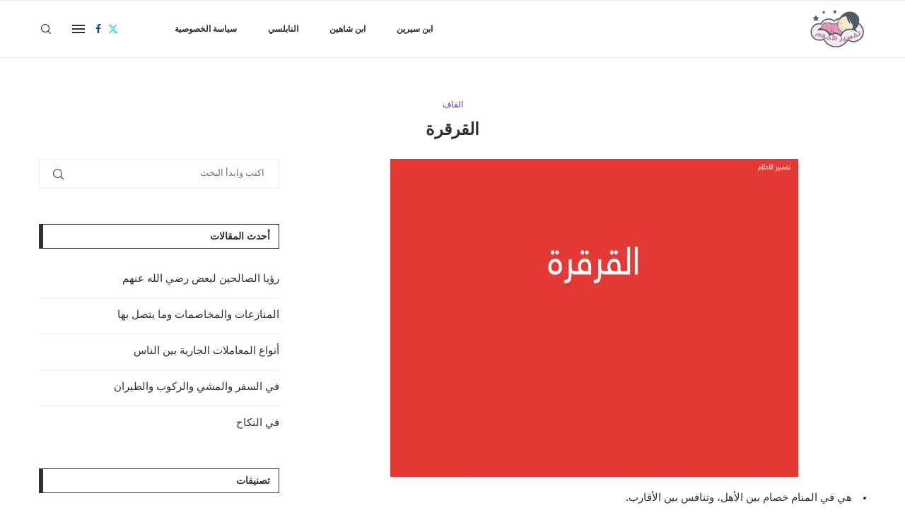

--- FILE ---
content_type: text/html; charset=UTF-8
request_url: https://the-dreams.com/%D8%A7%D9%84%D9%82%D8%B1%D9%82%D8%B1%D8%A9/2663/show
body_size: 23100
content:
<!DOCTYPE html><html dir="rtl" lang="ar" prefix="og: //ogp.me/ns#"><head> <meta charset="UTF-8"> <meta http-equiv="X-UA-Compatible" content="IE=edge"> <meta name="viewport" content="width=device-width, initial-scale=1"> <link rel="profile" href="//gmpg.org/xfn/11"/> <link rel="shortcut icon" href="//the-dreams.com/wp-content/uploads/2019/09/favicon.ico" type="image/x-icon"/> <link rel="apple-touch-icon" sizes="180x180" href="//the-dreams.com/wp-content/uploads/2019/09/favicon.ico"> <link rel="alternate" type="application/rss+xml" title="موسوعة تفسير الأحلام RSS Feed" href="//the-dreams.com/feed"/> <link rel="alternate" type="application/atom+xml" title="موسوعة تفسير الأحلام Atom Feed" href="//the-dreams.com/feed/atom"/> <link rel="pingback" href="//the-dreams.com/xmlrpc.php"/> <!--[if lt IE 9]><script src="//the-dreams.com/wp-content/themes/soledad/js/html5.js"></script><![endif]--><style>.penci-library-modal-btn{margin-left:5px;background:#33ad67;vertical-align:top;font-size:0 !important}.penci-library-modal-btn:before{content:'';width:16px;height:16px;background-image:url('//the-dreams.com/wp-content/themes/soledad/images/penci-icon.png');background-position:center;background-size:contain;background-repeat:no-repeat}#penci-library-modal .penci-elementor-template-library-template-name{text-align:right;flex:1 0 0%}</style><style>img:is([sizes="auto" i],[sizes^="auto," i]){contain-intrinsic-size:3000px 1500px}</style><title>ما هو تفسير القرقرة في المنام - موسوعة تفسير الأحلام</title><meta name="description" content="تفسير - في المنام - أفضل موقع وموسوعة تفسير الأحلام لإبن سيرين والنابلسي ."/><meta name="robots" content="follow, index, max-snippet:-1, max-video-preview:-1, max-image-preview:large"/><link rel="canonical" href="//the-dreams.com/%d8%a7%d9%84%d9%82%d8%b1%d9%82%d8%b1%d8%a9/2663/show" /><meta property="og:locale" content="ar_AR" /><meta property="og:type" content="article" /><meta property="og:title" content="ما هو تفسير القرقرة في المنام - موسوعة تفسير الأحلام" /><meta property="og:description" content="تفسير - في المنام - أفضل موقع وموسوعة تفسير الأحلام لإبن سيرين والنابلسي ." /><meta property="og:url" content="//the-dreams.com/%d8%a7%d9%84%d9%82%d8%b1%d9%82%d8%b1%d8%a9/2663/show" /><meta property="og:site_name" content="موسوعة تفسير الأحلام" /><meta property="article:section" content="القاف" /><meta property="og:updated_time" content="2023-12-24T02:44:08+00:00" /><meta property="og:image" content="//the-dreams.com/wp-content/uploads/2019/09/2663.jpg" /><meta property="og:image:secure_url" content="//the-dreams.com/wp-content/uploads/2019/09/2663.jpg" /><meta property="og:image:width" content="577" /><meta property="og:image:height" content="450" /><meta property="og:image:alt" content="القرقرة" /><meta property="og:image:type" content="image/jpeg" /><meta property="article:published_time" content="2019-09-29T06:30:54+00:00" /><meta property="article:modified_time" content="2023-12-24T02:44:08+00:00" /><meta name="twitter:card" content="summary_large_image" /><meta name="twitter:title" content="ما هو تفسير القرقرة في المنام - موسوعة تفسير الأحلام" /><meta name="twitter:description" content="تفسير - في المنام - أفضل موقع وموسوعة تفسير الأحلام لإبن سيرين والنابلسي ." /><meta name="twitter:image" content="//the-dreams.com/wp-content/uploads/2019/09/2663.jpg" /><meta name="twitter:label1" content="كُتب بواسطة" /><meta name="twitter:data1" content="badr" /><meta name="twitter:label2" content="مدة القراءة" /><meta name="twitter:data2" content="أقل من دقيقة" /><link rel='dns-prefetch' href='//www.googletagmanager.com' /><link rel='dns-prefetch' href='//fonts.googleapis.com' /><link rel='dns-prefetch' href='//pagead2.googlesyndication.com' /><link rel="alternate" type="application/rss+xml" title="موسوعة تفسير الأحلام &laquo; الخلاصة" href="//the-dreams.com/feed" /><link rel="alternate" type="application/rss+xml" title="موسوعة تفسير الأحلام &laquo; خلاصة التعليقات" href="//the-dreams.com/comments/feed" /><link rel="alternate" type="application/rss+xml" title="موسوعة تفسير الأحلام &laquo; القرقرة خلاصة التعليقات" href="//the-dreams.com/%d8%a7%d9%84%d9%82%d8%b1%d9%82%d8%b1%d8%a9/2663/show/feed" /><script type="text/javascript">
window._wpemojiSettings = {"baseUrl":"https:\/\/s.w.org\/images\/core\/emoji\/16.0.1\/72x72\/","ext":".png","svgUrl":"https:\/\/s.w.org\/images\/core\/emoji\/16.0.1\/svg\/","svgExt":".svg","source":{"concatemoji":"https:\/\/the-dreams.com\/wp-includes\/js\/wp-emoji-release.min.js?ver=6.8.3"}};
!function(s,n){var o,i,e;function c(e){try{var t={supportTests:e,timestamp:(new Date).valueOf()};sessionStorage.setItem(o,JSON.stringify(t))}catch(e){}}function p(e,t,n){e.clearRect(0,0,e.canvas.width,e.canvas.height),e.fillText(t,0,0);var t=new Uint32Array(e.getImageData(0,0,e.canvas.width,e.canvas.height).data),a=(e.clearRect(0,0,e.canvas.width,e.canvas.height),e.fillText(n,0,0),new Uint32Array(e.getImageData(0,0,e.canvas.width,e.canvas.height).data));return t.every(function(e,t){return e===a[t]})}function u(e,t){e.clearRect(0,0,e.canvas.width,e.canvas.height),e.fillText(t,0,0);for(var n=e.getImageData(16,16,1,1),a=0;a<n.data.length;a++)if(0!==n.data[a])return!1;return!0}function f(e,t,n,a){switch(t){case"flag":return n(e,"\ud83c\udff3\ufe0f\u200d\u26a7\ufe0f","\ud83c\udff3\ufe0f\u200b\u26a7\ufe0f")?!1:!n(e,"\ud83c\udde8\ud83c\uddf6","\ud83c\udde8\u200b\ud83c\uddf6")&&!n(e,"\ud83c\udff4\udb40\udc67\udb40\udc62\udb40\udc65\udb40\udc6e\udb40\udc67\udb40\udc7f","\ud83c\udff4\u200b\udb40\udc67\u200b\udb40\udc62\u200b\udb40\udc65\u200b\udb40\udc6e\u200b\udb40\udc67\u200b\udb40\udc7f");case"emoji":return!a(e,"\ud83e\udedf")}return!1}function g(e,t,n,a){var r="undefined"!=typeof WorkerGlobalScope&&self instanceof WorkerGlobalScope?new OffscreenCanvas(300,150):s.createElement("canvas"),o=r.getContext("2d",{willReadFrequently:!0}),i=(o.textBaseline="top",o.font="600 32px Arial",{});return e.forEach(function(e){i[e]=t(o,e,n,a)}),i}function t(e){var t=s.createElement("script");t.src=e,t.defer=!0,s.head.appendChild(t)}"undefined"!=typeof Promise&&(o="wpEmojiSettingsSupports",i=["flag","emoji"],n.supports={everything:!0,everythingExceptFlag:!0},e=new Promise(function(e){s.addEventListener("DOMContentLoaded",e,{once:!0})}),new Promise(function(t){var n=function(){try{var e=JSON.parse(sessionStorage.getItem(o));if("object"==typeof e&&"number"==typeof e.timestamp&&(new Date).valueOf()<e.timestamp+604800&&"object"==typeof e.supportTests)return e.supportTests}catch(e){}return null}();if(!n){if("undefined"!=typeof Worker&&"undefined"!=typeof OffscreenCanvas&&"undefined"!=typeof URL&&URL.createObjectURL&&"undefined"!=typeof Blob)try{var e="postMessage("+g.toString()+"("+[JSON.stringify(i),f.toString(),p.toString(),u.toString()].join(",")+"));",a=new Blob([e],{type:"text/javascript"}),r=new Worker(URL.createObjectURL(a),{name:"wpTestEmojiSupports"});return void(r.onmessage=function(e){c(n=e.data),r.terminate(),t(n)})}catch(e){}c(n=g(i,f,p,u))}t(n)}).then(function(e){for(var t in e)n.supports[t]=e[t],n.supports.everything=n.supports.everything&&n.supports[t],"flag"!==t&&(n.supports.everythingExceptFlag=n.supports.everythingExceptFlag&&n.supports[t]);n.supports.everythingExceptFlag=n.supports.everythingExceptFlag&&!n.supports.flag,n.DOMReady=!1,n.readyCallback=function(){n.DOMReady=!0}}).then(function(){return e}).then(function(){var e;n.supports.everything||(n.readyCallback(),(e=n.source||{}).concatemoji?t(e.concatemoji):e.wpemoji&&e.twemoji&&(t(e.twemoji),t(e.wpemoji)))}))}((window,document),window._wpemojiSettings);
</script><style id='wp-emoji-styles-inline-css' type='text/css'>img.wp-smiley,img.emoji{display:inline !important;border:none !important;box-shadow:none !important;height:1em !important;width:1em !important;margin:0 0.07em !important;vertical-align:-0.1em !important;background:none !important;padding:0 !important}</style><link rel='stylesheet' id='wp-block-library-rtl-css' href='//the-dreams.com/wp-content/plugins/gutenberg/build/block-library/style-rtl.css?ver=18.8.0' type='text/css' media='all' /><link rel='stylesheet' id='wp-block-library-theme-rtl-css' href='//the-dreams.com/wp-content/plugins/gutenberg/build/block-library/theme-rtl.css?ver=18.8.0' type='text/css' media='all' /><style id='classic-theme-styles-inline-css' type='text/css'>.wp-block-button__link{color:#fff;background-color:#32373c;border-radius:9999px;box-shadow:none;text-decoration:none;padding:calc(.667em + 2px) calc(1.333em + 2px);font-size:1.125em}.wp-block-file__button{background:#32373c;color:#fff;text-decoration:none}</style><link rel='stylesheet' id='contact-form-7-css' href='//the-dreams.com/wp-content/plugins/contact-form-7/includes/css/styles.css?ver=5.9.7' type='text/css' media='all' /><link rel='stylesheet' id='contact-form-7-rtl-css' href='//the-dreams.com/wp-content/plugins/contact-form-7/includes/css/styles-rtl.css?ver=5.9.7' type='text/css' media='all' /><style id='global-styles-inline-css' type='text/css'>:root{--wp--preset--aspect-ratio--square:1;--wp--preset--aspect-ratio--4-3:4/3;--wp--preset--aspect-ratio--3-4:3/4;--wp--preset--aspect-ratio--3-2:3/2;--wp--preset--aspect-ratio--2-3:2/3;--wp--preset--aspect-ratio--16-9:16/9;--wp--preset--aspect-ratio--9-16:9/16;--wp--preset--color--black:#000000;--wp--preset--color--cyan-bluish-gray:#abb8c3;--wp--preset--color--white:#ffffff;--wp--preset--color--pale-pink:#f78da7;--wp--preset--color--vivid-red:#cf2e2e;--wp--preset--color--luminous-vivid-orange:#ff6900;--wp--preset--color--luminous-vivid-amber:#fcb900;--wp--preset--color--light-green-cyan:#7bdcb5;--wp--preset--color--vivid-green-cyan:#00d084;--wp--preset--color--pale-cyan-blue:#8ed1fc;--wp--preset--color--vivid-cyan-blue:#0693e3;--wp--preset--color--vivid-purple:#9b51e0;--wp--preset--gradient--vivid-cyan-blue-to-vivid-purple:linear-gradient(135deg,rgba(6,147,227,1) 0%,rgb(155,81,224) 100%);--wp--preset--gradient--light-green-cyan-to-vivid-green-cyan:linear-gradient(135deg,rgb(122,220,180) 0%,rgb(0,208,130) 100%);--wp--preset--gradient--luminous-vivid-amber-to-luminous-vivid-orange:linear-gradient(135deg,rgba(252,185,0,1) 0%,rgba(255,105,0,1) 100%);--wp--preset--gradient--luminous-vivid-orange-to-vivid-red:linear-gradient(135deg,rgba(255,105,0,1) 0%,rgb(207,46,46) 100%);--wp--preset--gradient--very-light-gray-to-cyan-bluish-gray:linear-gradient(135deg,rgb(238,238,238) 0%,rgb(169,184,195) 100%);--wp--preset--gradient--cool-to-warm-spectrum:linear-gradient(135deg,rgb(74,234,220) 0%,rgb(151,120,209) 20%,rgb(207,42,186) 40%,rgb(238,44,130) 60%,rgb(251,105,98) 80%,rgb(254,248,76) 100%);--wp--preset--gradient--blush-light-purple:linear-gradient(135deg,rgb(255,206,236) 0%,rgb(152,150,240) 100%);--wp--preset--gradient--blush-bordeaux:linear-gradient(135deg,rgb(254,205,165) 0%,rgb(254,45,45) 50%,rgb(107,0,62) 100%);--wp--preset--gradient--luminous-dusk:linear-gradient(135deg,rgb(255,203,112) 0%,rgb(199,81,192) 50%,rgb(65,88,208) 100%);--wp--preset--gradient--pale-ocean:linear-gradient(135deg,rgb(255,245,203) 0%,rgb(182,227,212) 50%,rgb(51,167,181) 100%);--wp--preset--gradient--electric-grass:linear-gradient(135deg,rgb(202,248,128) 0%,rgb(113,206,126) 100%);--wp--preset--gradient--midnight:linear-gradient(135deg,rgb(2,3,129) 0%,rgb(40,116,252) 100%);--wp--preset--font-size--small:12px;--wp--preset--font-size--medium:20px;--wp--preset--font-size--large:32px;--wp--preset--font-size--x-large:42px;--wp--preset--font-size--normal:14px;--wp--preset--font-size--huge:42px;--wp--preset--spacing--20:0.44rem;--wp--preset--spacing--30:0.67rem;--wp--preset--spacing--40:1rem;--wp--preset--spacing--50:1.5rem;--wp--preset--spacing--60:2.25rem;--wp--preset--spacing--70:3.38rem;--wp--preset--spacing--80:5.06rem;--wp--preset--shadow--natural:6px 6px 9px rgba(0,0,0,0.2);--wp--preset--shadow--deep:12px 12px 50px rgba(0,0,0,0.4);--wp--preset--shadow--sharp:6px 6px 0px rgba(0,0,0,0.2);--wp--preset--shadow--outlined:6px 6px 0px -3px rgba(255,255,255,1),6px 6px rgba(0,0,0,1);--wp--preset--shadow--crisp:6px 6px 0px rgba(0,0,0,1)}:where(.is-layout-flex){gap:0.5em}:where(.is-layout-grid){gap:0.5em}body .is-layout-flex{display:flex}.is-layout-flex{flex-wrap:wrap;align-items:center}.is-layout-flex >:is(*,div){margin:0}body .is-layout-grid{display:grid}.is-layout-grid >:is(*,div){margin:0}:where(.wp-block-columns.is-layout-flex){gap:2em}:where(.wp-block-columns.is-layout-grid){gap:2em}:where(.wp-block-post-template.is-layout-flex){gap:1.25em}:where(.wp-block-post-template.is-layout-grid){gap:1.25em}.has-black-color{color:var(--wp--preset--color--black) !important}.has-cyan-bluish-gray-color{color:var(--wp--preset--color--cyan-bluish-gray) !important}.has-white-color{color:var(--wp--preset--color--white) !important}.has-pale-pink-color{color:var(--wp--preset--color--pale-pink) !important}.has-vivid-red-color{color:var(--wp--preset--color--vivid-red) !important}.has-luminous-vivid-orange-color{color:var(--wp--preset--color--luminous-vivid-orange) !important}.has-luminous-vivid-amber-color{color:var(--wp--preset--color--luminous-vivid-amber) !important}.has-light-green-cyan-color{color:var(--wp--preset--color--light-green-cyan) !important}.has-vivid-green-cyan-color{color:var(--wp--preset--color--vivid-green-cyan) !important}.has-pale-cyan-blue-color{color:var(--wp--preset--color--pale-cyan-blue) !important}.has-vivid-cyan-blue-color{color:var(--wp--preset--color--vivid-cyan-blue) !important}.has-vivid-purple-color{color:var(--wp--preset--color--vivid-purple) !important}.has-black-background-color{background-color:var(--wp--preset--color--black) !important}.has-cyan-bluish-gray-background-color{background-color:var(--wp--preset--color--cyan-bluish-gray) !important}.has-white-background-color{background-color:var(--wp--preset--color--white) !important}.has-pale-pink-background-color{background-color:var(--wp--preset--color--pale-pink) !important}.has-vivid-red-background-color{background-color:var(--wp--preset--color--vivid-red) !important}.has-luminous-vivid-orange-background-color{background-color:var(--wp--preset--color--luminous-vivid-orange) !important}.has-luminous-vivid-amber-background-color{background-color:var(--wp--preset--color--luminous-vivid-amber) !important}.has-light-green-cyan-background-color{background-color:var(--wp--preset--color--light-green-cyan) !important}.has-vivid-green-cyan-background-color{background-color:var(--wp--preset--color--vivid-green-cyan) !important}.has-pale-cyan-blue-background-color{background-color:var(--wp--preset--color--pale-cyan-blue) !important}.has-vivid-cyan-blue-background-color{background-color:var(--wp--preset--color--vivid-cyan-blue) !important}.has-vivid-purple-background-color{background-color:var(--wp--preset--color--vivid-purple) !important}.has-black-border-color{border-color:var(--wp--preset--color--black) !important}.has-cyan-bluish-gray-border-color{border-color:var(--wp--preset--color--cyan-bluish-gray) !important}.has-white-border-color{border-color:var(--wp--preset--color--white) !important}.has-pale-pink-border-color{border-color:var(--wp--preset--color--pale-pink) !important}.has-vivid-red-border-color{border-color:var(--wp--preset--color--vivid-red) !important}.has-luminous-vivid-orange-border-color{border-color:var(--wp--preset--color--luminous-vivid-orange) !important}.has-luminous-vivid-amber-border-color{border-color:var(--wp--preset--color--luminous-vivid-amber) !important}.has-light-green-cyan-border-color{border-color:var(--wp--preset--color--light-green-cyan) !important}.has-vivid-green-cyan-border-color{border-color:var(--wp--preset--color--vivid-green-cyan) !important}.has-pale-cyan-blue-border-color{border-color:var(--wp--preset--color--pale-cyan-blue) !important}.has-vivid-cyan-blue-border-color{border-color:var(--wp--preset--color--vivid-cyan-blue) !important}.has-vivid-purple-border-color{border-color:var(--wp--preset--color--vivid-purple) !important}.has-vivid-cyan-blue-to-vivid-purple-gradient-background{background:var(--wp--preset--gradient--vivid-cyan-blue-to-vivid-purple) !important}.has-light-green-cyan-to-vivid-green-cyan-gradient-background{background:var(--wp--preset--gradient--light-green-cyan-to-vivid-green-cyan) !important}.has-luminous-vivid-amber-to-luminous-vivid-orange-gradient-background{background:var(--wp--preset--gradient--luminous-vivid-amber-to-luminous-vivid-orange) !important}.has-luminous-vivid-orange-to-vivid-red-gradient-background{background:var(--wp--preset--gradient--luminous-vivid-orange-to-vivid-red) !important}.has-very-light-gray-to-cyan-bluish-gray-gradient-background{background:var(--wp--preset--gradient--very-light-gray-to-cyan-bluish-gray) !important}.has-cool-to-warm-spectrum-gradient-background{background:var(--wp--preset--gradient--cool-to-warm-spectrum) !important}.has-blush-light-purple-gradient-background{background:var(--wp--preset--gradient--blush-light-purple) !important}.has-blush-bordeaux-gradient-background{background:var(--wp--preset--gradient--blush-bordeaux) !important}.has-luminous-dusk-gradient-background{background:var(--wp--preset--gradient--luminous-dusk) !important}.has-pale-ocean-gradient-background{background:var(--wp--preset--gradient--pale-ocean) !important}.has-electric-grass-gradient-background{background:var(--wp--preset--gradient--electric-grass) !important}.has-midnight-gradient-background{background:var(--wp--preset--gradient--midnight) !important}.has-small-font-size{font-size:var(--wp--preset--font-size--small) !important}.has-medium-font-size{font-size:var(--wp--preset--font-size--medium) !important}.has-large-font-size{font-size:var(--wp--preset--font-size--large) !important}.has-x-large-font-size{font-size:var(--wp--preset--font-size--x-large) !important}:where(.wp-block-columns.is-layout-flex){gap:2em}:where(.wp-block-columns.is-layout-grid){gap:2em}:root:where(.wp-block-pullquote){font-size:1.5em;line-height:1.6}:where(.wp-block-post-template.is-layout-flex){gap:1.25em}:where(.wp-block-post-template.is-layout-grid){gap:1.25em}</style><link rel='stylesheet' id='penci-fonts-css' href='//fonts.googleapis.com/css?family=Nunito%3A300%2C300italic%2C400%2C400italic%2C500%2C500italic%2C700%2C700italic%2C800%2C800italic%7COverpass%3A300%2C300italic%2C400%2C400italic%2C500%2C500italic%2C600%2C600italic%2C700%2C700italic%2C800%2C800italic%26subset%3Dlatin%2Ccyrillic%2Ccyrillic-ext%2Cgreek%2Cgreek-ext%2Clatin-ext&#038;display=swap&#038;ver=8.4.3' type='text/css' media='all' /><link rel='stylesheet' id='penci-main-style-css' href='//the-dreams.com/wp-content/themes/soledad/main.css?ver=8.4.3' type='text/css' media='all' /><link rel='stylesheet' id='penci-font-awesomeold-css' href='//the-dreams.com/wp-content/themes/soledad/css/font-awesome.4.7.0.swap.min.css?ver=4.7.0' type='text/css' media='all' /><link rel='stylesheet' id='penci_icon-css' href='//the-dreams.com/wp-content/themes/soledad/css/penci-icon.css?ver=8.4.3' type='text/css' media='all' /><link rel='stylesheet' id='penci_style-css' href='//the-dreams.com/wp-content/themes/soledad/style.css?ver=8.4.3' type='text/css' media='all' /><link rel='stylesheet' id='penci_social_counter-css' href='//the-dreams.com/wp-content/themes/soledad/css/social-counter.css?ver=8.4.3' type='text/css' media='all' /><link rel='stylesheet' id='elementor-icons-css' href='//the-dreams.com/wp-content/plugins/elementor/assets/lib/eicons/css/elementor-icons.min.css?ver=5.43.0' type='text/css' media='all' /><link rel='stylesheet' id='elementor-frontend-css' href='//the-dreams.com/wp-content/plugins/elementor/assets/css/frontend-rtl.min.css?ver=3.30.4' type='text/css' media='all' /><link rel='stylesheet' id='elementor-post-7793-css' href='//the-dreams.com/wp-content/uploads/elementor/css/post-7793.css?ver=1754082484' type='text/css' media='all' /><link rel='stylesheet' id='elementor-gf-local-roboto-css' href='//the-dreams.com/wp-content/uploads/elementor/google-fonts/css/roboto.css?ver=1754032921' type='text/css' media='all' /><link rel='stylesheet' id='elementor-gf-local-robotoslab-css' href='//the-dreams.com/wp-content/uploads/elementor/google-fonts/css/robotoslab.css?ver=1754032926' type='text/css' media='all' /><script type="text/javascript" src="//the-dreams.com/wp-includes/js/dist/vendor/wp-polyfill.min.js?ver=3.15.0" id="wp-polyfill-js"></script><script type="text/javascript" src="//the-dreams.com/wp-content/plugins/gutenberg/build/hooks/index.min.js?ver=3aee234ea7807d8d70bc" id="wp-hooks-js"></script><script type="text/javascript" src="//the-dreams.com/wp-content/plugins/gutenberg/build/i18n/index.min.js?ver=5baa98e4345eccc97e24" id="wp-i18n-js"></script><script type="text/javascript" id="wp-i18n-js-after">
wp.i18n.setLocaleData( { 'text direction\u0004ltr': [ 'rtl' ] } );
</script><script type="text/javascript" src="//the-dreams.com/wp-includes/js/jquery/jquery.min.js?ver=3.7.1" id="jquery-core-js"></script><script type="text/javascript" src="//the-dreams.com/wp-includes/js/jquery/jquery-migrate.min.js?ver=3.4.1" id="jquery-migrate-js"></script><script type="text/javascript" src="//www.googletagmanager.com/gtag/js?id=GT-NBBXZ3N" id="google_gtagjs-js" async></script><script type="text/javascript" id="google_gtagjs-js-after">
window.dataLayer = window.dataLayer || [];function gtag(){dataLayer.push(arguments);}gtag("set","linker",{"domains":["the-dreams.com"]});gtag("js", new Date());gtag("set", "developer_id.dZTNiMT", true);gtag("config", "GT-NBBXZ3N");
</script><link rel="//api.w.org/" href="//the-dreams.com/wp-json/" /><link rel="alternate" title="JSON" type="application/json" href="//the-dreams.com/wp-json/wp/v2/posts/2663" /><link rel="EditURI" type="application/rsd+xml" title="RSD" href="//the-dreams.com/xmlrpc.php?rsd" /><link rel="stylesheet" href="//the-dreams.com/wp-content/themes/soledad/rtl.css" type="text/css" media="screen" /><meta name="generator" content="WordPress 6.8.3" /><link rel='shortlink' href='//the-dreams.com/?p=2663' /><link rel="alternate" title="oEmbed (JSON)" type="application/json+oembed" href="//the-dreams.com/wp-json/oembed/1.0/embed?url=https%3A%2F%2Fthe-dreams.com%2F%25d8%25a7%25d9%2584%25d9%2582%25d8%25b1%25d9%2582%25d8%25b1%25d8%25a9%2F2663%2Fshow" /><link rel="alternate" title="oEmbed (XML)" type="text/xml+oembed" href="//the-dreams.com/wp-json/oembed/1.0/embed?url=https%3A%2F%2Fthe-dreams.com%2F%25d8%25a7%25d9%2584%25d9%2582%25d8%25b1%25d9%2582%25d8%25b1%25d8%25a9%2F2663%2Fshow&#038;format=xml" /><meta name="generator" content="Site Kit by Google 1.170.0" /><style id="penci-custom-style" type="text/css">body{--pcbg-cl:#fff;--pctext-cl:#313131;--pcborder-cl:#dedede;--pcheading-cl:#313131;--pcmeta-cl:#888888;--pcaccent-cl:#6eb48c;--pcbody-font:'PT Serif',serif;--pchead-font:'Raleway',sans-serif;--pchead-wei:bold;--pcava_bdr:10px}.single.penci-body-single-style-5 #header,.single.penci-body-single-style-6 #header,.single.penci-body-single-style-10 #header,.single.penci-body-single-style-5 .pc-wrapbuilder-header,.single.penci-body-single-style-6 .pc-wrapbuilder-header,.single.penci-body-single-style-10 .pc-wrapbuilder-header{--pchd-mg:40px}.fluid-width-video-wrapper > div{position:absolute;left:0;right:0;top:0;width:100%;height:100%}.yt-video-place{position:relative;text-align:center}.yt-video-place.embed-responsive .start-video{display:block;top:0;left:0;bottom:0;right:0;position:absolute;transform:none}.yt-video-place.embed-responsive .start-video img{margin:0;padding:0;top:50%;display:inline-block;position:absolute;left:50%;transform:translate(-50%,-50%);width:68px;height:auto}.mfp-bg{top:0;left:0;width:100%;height:100%;z-index:9999999;overflow:hidden;position:fixed;background:#0b0b0b;opacity:.8;filter:alpha(opacity=80)}.mfp-wrap{top:0;left:0;width:100%;height:100%;z-index:9999999;position:fixed;outline:none !important;-webkit-backface-visibility:hidden}body{--pchead-font:'Nunito',sans-serif}body{--pcbody-font:'Overpass',sans-serif}p{line-height:1.8}.penci-hide-tagupdated{display:none !important}body,.widget ul li a{font-size:15px}.widget ul li,.post-entry,p,.post-entry p{font-size:15px;line-height:1.8}body{--pchead-wei:bold}.penci-image-holder,.standard-post-image img,.penci-overlay-over:before,.penci-overlay-over .overlay-border,.penci-grid li .item img,.penci-masonry .item-masonry a img,.penci-grid .list-post.list-boxed-post,.penci-grid li.list-boxed-post-2 .content-boxed-2,.grid-mixed,.penci-grid li.typography-style .overlay-typography,.penci-grid li.typography-style .overlay-typography:before,.penci-grid li.typography-style .overlay-typography:after,.container-single .post-image,.home-featured-cat-content .mag-photo .mag-overlay-photo,.mag-single-slider-overlay,ul.homepage-featured-boxes li .penci-fea-in:before,ul.homepage-featured-boxes li .penci-fea-in:after,ul.homepage-featured-boxes .penci-fea-in .fea-box-img:after,ul.homepage-featured-boxes li .penci-fea-in,.penci-slider38-overlay,.pcbg-thumb,.pcbg-bgoverlay{border-radius:6px;-webkit-border-radius:6px}.penci-featured-content-right:before{border-top-right-radius:6px;border-bottom-right-radius:6px}.penci-slider4-overlay,.penci-slide-overlay .overlay-link,.featured-style-29 .featured-slider-overlay,.penci-widget-slider-overlay{border-radius:6px;-webkit-border-radius:6px}.penci-flat-overlay .penci-slide-overlay .penci-mag-featured-content:before{border-bottom-left-radius:6px;border-bottom-right-radius:6px}.featured-area .penci-image-holder,.featured-area .penci-slider4-overlay,.featured-area .penci-slide-overlay .overlay-link,.featured-style-29 .featured-slider-overlay,.penci-slider38-overlay{border-radius:;-webkit-border-radius:}.penci-featured-content-right:before{border-top-right-radius:6px;border-bottom-right-radius:6px}.penci-flat-overlay .penci-slide-overlay .penci-mag-featured-content:before{border-bottom-left-radius:6px;border-bottom-right-radius:6px}.container-single .post-image{border-radius:;-webkit-border-radius:}.penci-mega-thumbnail .penci-image-holder{border-radius:;-webkit-border-radius:}#logo a{max-width:175px;width:100%}@media only screen and (max-width:960px) and (min-width:768px){#logo img{max-width:100%}}body{--pcborder-cl:#eeeeee}#main #bbpress-forums .bbp-login-form fieldset.bbp-form select,#main #bbpress-forums .bbp-login-form .bbp-form input[type="password"],#main #bbpress-forums .bbp-login-form .bbp-form input[type="text"],.widget ul li,.grid-mixed,.penci-post-box-meta,.penci-pagination.penci-ajax-more a.penci-ajax-more-button,.widget-social a i,.penci-home-popular-posts,.header-header-1.has-bottom-line,.header-header-4.has-bottom-line,.header-header-7.has-bottom-line,.container-single .post-entry .post-tags a,.tags-share-box.tags-share-box-2_3,.tags-share-box.tags-share-box-top,.tags-share-box,.post-author,.post-pagination,.post-related,.post-comments .post-title-box,.comments .comment,#respond textarea,.wpcf7 textarea,#respond input,div.wpforms-container .wpforms-form.wpforms-form input[type=date],div.wpforms-container .wpforms-form.wpforms-form input[type=datetime],div.wpforms-container .wpforms-form.wpforms-form input[type=datetime-local],div.wpforms-container .wpforms-form.wpforms-form input[type=email],div.wpforms-container .wpforms-form.wpforms-form input[type=month],div.wpforms-container .wpforms-form.wpforms-form input[type=number],div.wpforms-container .wpforms-form.wpforms-form input[type=password],div.wpforms-container .wpforms-form.wpforms-form input[type=range],div.wpforms-container .wpforms-form.wpforms-form input[type=search],div.wpforms-container .wpforms-form.wpforms-form input[type=tel],div.wpforms-container .wpforms-form.wpforms-form input[type=text],div.wpforms-container .wpforms-form.wpforms-form input[type=time],div.wpforms-container .wpforms-form.wpforms-form input[type=url],div.wpforms-container .wpforms-form.wpforms-form input[type=week],div.wpforms-container .wpforms-form.wpforms-form select,div.wpforms-container .wpforms-form.wpforms-form textarea,.wpcf7 input,.widget_wysija input,#respond h3,form.pc-searchform input.search-input,.post-password-form input[type="text"],.post-password-form input[type="email"],.post-password-form input[type="password"],.post-password-form input[type="number"],.penci-recipe,.penci-recipe-heading,.penci-recipe-ingredients,.penci-recipe-notes,.penci-pagination ul.page-numbers li span,.penci-pagination ul.page-numbers li a,#comments_pagination span,#comments_pagination a,body.author .post-author,.tags-share-box.hide-tags.page-share,.penci-grid li.list-post,.penci-grid li.list-boxed-post-2 .content-boxed-2,.home-featured-cat-content .mag-post-box,.home-featured-cat-content.style-2 .mag-post-box.first-post,.home-featured-cat-content.style-10 .mag-post-box.first-post,.widget select,.widget ul ul,.widget input[type="text"],.widget input[type="email"],.widget input[type="date"],.widget input[type="number"],.widget input[type="search"],.widget .tagcloud a,#wp-calendar tbody td,.woocommerce div.product .entry-summary div[itemprop="description"] td,.woocommerce div.product .entry-summary div[itemprop="description"] th,.woocommerce div.product .woocommerce-tabs #tab-description td,.woocommerce div.product .woocommerce-tabs #tab-description th,.woocommerce-product-details__short-description td,th,.woocommerce ul.cart_list li,.woocommerce ul.product_list_widget li,.woocommerce .widget_shopping_cart .total,.woocommerce.widget_shopping_cart .total,.woocommerce .woocommerce-product-search input[type="search"],.woocommerce nav.woocommerce-pagination ul li a,.woocommerce nav.woocommerce-pagination ul li span,.woocommerce div.product .product_meta,.woocommerce div.product .woocommerce-tabs ul.tabs,.woocommerce div.product .related > h2,.woocommerce div.product .upsells > h2,.woocommerce #reviews #comments ol.commentlist li .comment-text,.woocommerce table.shop_table td,.post-entry td,.post-entry th,#add_payment_method .cart-collaterals .cart_totals tr td,#add_payment_method .cart-collaterals .cart_totals tr th,.woocommerce-cart .cart-collaterals .cart_totals tr td,.woocommerce-cart .cart-collaterals .cart_totals tr th,.woocommerce-checkout .cart-collaterals .cart_totals tr td,.woocommerce-checkout .cart-collaterals .cart_totals tr th,.woocommerce-cart .cart-collaterals .cart_totals table,.woocommerce-cart table.cart td.actions .coupon .input-text,.woocommerce table.shop_table a.remove,.woocommerce form .form-row .input-text,.woocommerce-page form .form-row .input-text,.woocommerce .woocommerce-error,.woocommerce .woocommerce-info,.woocommerce .woocommerce-message,.woocommerce form.checkout_coupon,.woocommerce form.login,.woocommerce form.register,.woocommerce form.checkout table.shop_table,.woocommerce-checkout #payment ul.payment_methods,.post-entry table,.wrapper-penci-review,.penci-review-container.penci-review-count,#penci-demobar .style-toggle,#widget-area,.post-entry hr,.wpb_text_column hr,#buddypress .dir-search input[type=search],#buddypress .dir-search input[type=text],#buddypress .groups-members-search input[type=search],#buddypress .groups-members-search input[type=text],#buddypress ul.item-list,#buddypress .profile[role=main],#buddypress select,#buddypress div.pagination .pagination-links span,#buddypress div.pagination .pagination-links a,#buddypress div.pagination .pag-count,#buddypress div.pagination .pagination-links a:hover,#buddypress ul.item-list li,#buddypress table.forum tr td.label,#buddypress table.messages-notices tr td.label,#buddypress table.notifications tr td.label,#buddypress table.notifications-settings tr td.label,#buddypress table.profile-fields tr td.label,#buddypress table.wp-profile-fields tr td.label,#buddypress table.profile-fields:last-child,#buddypress form#whats-new-form textarea,#buddypress .standard-form input[type=text],#buddypress .standard-form input[type=color],#buddypress .standard-form input[type=date],#buddypress .standard-form input[type=datetime],#buddypress .standard-form input[type=datetime-local],#buddypress .standard-form input[type=email],#buddypress .standard-form input[type=month],#buddypress .standard-form input[type=number],#buddypress .standard-form input[type=range],#buddypress .standard-form input[type=search],#buddypress .standard-form input[type=password],#buddypress .standard-form input[type=tel],#buddypress .standard-form input[type=time],#buddypress .standard-form input[type=url],#buddypress .standard-form input[type=week],.bp-avatar-nav ul,.bp-avatar-nav ul.avatar-nav-items li.current,#bbpress-forums li.bbp-body ul.forum,#bbpress-forums li.bbp-body ul.topic,#bbpress-forums li.bbp-footer,.bbp-pagination-links a,.bbp-pagination-links span.current,.wrapper-boxed .bbp-pagination-links a:hover,.wrapper-boxed .bbp-pagination-links span.current,#buddypress .standard-form select,#buddypress .standard-form input[type=password],#buddypress .activity-list li.load-more a,#buddypress .activity-list li.load-newest a,#buddypress ul.button-nav li a,#buddypress div.generic-button a,#buddypress .comment-reply-link,#bbpress-forums div.bbp-template-notice.info,#bbpress-forums #bbp-search-form #bbp_search,#bbpress-forums .bbp-forums-list,#bbpress-forums #bbp_topic_title,#bbpress-forums #bbp_topic_tags,#bbpress-forums .wp-editor-container,.widget_display_stats dd,.widget_display_stats dt,div.bbp-forum-header,div.bbp-topic-header,div.bbp-reply-header,.widget input[type="text"],.widget input[type="email"],.widget input[type="date"],.widget input[type="number"],.widget input[type="search"],.widget input[type="password"],blockquote.wp-block-quote,.post-entry blockquote.wp-block-quote,.wp-block-quote:not(.is-large):not(.is-style-large),.post-entry pre,.wp-block-pullquote:not(.is-style-solid-color),.post-entry hr.wp-block-separator,.wp-block-separator,.wp-block-latest-posts,.wp-block-yoast-how-to-block ol.schema-how-to-steps,.wp-block-yoast-how-to-block ol.schema-how-to-steps li,.wp-block-yoast-faq-block .schema-faq-section,.post-entry .wp-block-quote,.wpb_text_column .wp-block-quote,.woocommerce .page-description .wp-block-quote,.wp-block-search .wp-block-search__input{border-color:var(--pcborder-cl)}.penci-recipe-index-wrap h4.recipe-index-heading > span:before,.penci-recipe-index-wrap h4.recipe-index-heading > span:after{border-color:var(--pcborder-cl);opacity:1}.tags-share-box .single-comment-o:after,.post-share a.penci-post-like:after{background-color:var(--pcborder-cl)}.penci-grid .list-post.list-boxed-post{border-color:var(--pcborder-cl) !important}.penci-post-box-meta.penci-post-box-grid:before,.woocommerce .widget_price_filter .ui-slider .ui-slider-range{background-color:var(--pcborder-cl)}.penci-pagination.penci-ajax-more a.penci-ajax-more-button.loading-posts{border-color:var(--pcborder-cl) !important}.penci-vernav-enable .penci-menu-hbg{box-shadow:none;-webkit-box-shadow:none;-moz-box-shadow:none}.penci-vernav-enable.penci-vernav-poleft .penci-menu-hbg{border-right:1px solid var(--pcborder-cl)}.penci-vernav-enable.penci-vernav-poright .penci-menu-hbg{border-left:1px solid var(--pcborder-cl)}body{--pcaccent-cl:#651fff}.penci-menuhbg-toggle:hover .lines-button:after,.penci-menuhbg-toggle:hover .penci-lines:before,.penci-menuhbg-toggle:hover .penci-lines:after,.tags-share-box.tags-share-box-s2 .post-share-plike,.penci-video_playlist .penci-playlist-title,.pencisc-column-2.penci-video_playlist .penci-video-nav .playlist-panel-item,.pencisc-column-1.penci-video_playlist .penci-video-nav .playlist-panel-item,.penci-video_playlist .penci-custom-scroll::-webkit-scrollbar-thumb,.pencisc-button,.post-entry .pencisc-button,.penci-dropcap-box,.penci-dropcap-circle,.penci-login-register input[type="submit"]:hover,.penci-ld .penci-ldin:before,.penci-ldspinner > div{background:#651fff}a,.post-entry .penci-portfolio-filter ul li a:hover,.penci-portfolio-filter ul li a:hover,.penci-portfolio-filter ul li.active a,.post-entry .penci-portfolio-filter ul li.active a,.penci-countdown .countdown-amount,.archive-box h1,.post-entry a,.container.penci-breadcrumb span a:hover,.container.penci-breadcrumb a:hover,.post-entry blockquote:before,.post-entry blockquote cite,.post-entry blockquote .author,.wpb_text_column blockquote:before,.wpb_text_column blockquote cite,.wpb_text_column blockquote .author,.penci-pagination a:hover,ul.penci-topbar-menu > li a:hover,div.penci-topbar-menu > ul > li a:hover,.penci-recipe-heading a.penci-recipe-print,.penci-review-metas .penci-review-btnbuy,.main-nav-social a:hover,.widget-social .remove-circle a:hover i,.penci-recipe-index .cat > a.penci-cat-name,#bbpress-forums li.bbp-body ul.forum li.bbp-forum-info a:hover,#bbpress-forums li.bbp-body ul.topic li.bbp-topic-title a:hover,#bbpress-forums li.bbp-body ul.forum li.bbp-forum-info .bbp-forum-content a,#bbpress-forums li.bbp-body ul.topic p.bbp-topic-meta a,#bbpress-forums .bbp-breadcrumb a:hover,#bbpress-forums .bbp-forum-freshness a:hover,#bbpress-forums .bbp-topic-freshness a:hover,#buddypress ul.item-list li div.item-title a,#buddypress ul.item-list li h4 a,#buddypress .activity-header a:first-child,#buddypress .comment-meta a:first-child,#buddypress .acomment-meta a:first-child,div.bbp-template-notice a:hover,.penci-menu-hbg .menu li a .indicator:hover,.penci-menu-hbg .menu li a:hover,#sidebar-nav .menu li a:hover,.penci-rlt-popup .rltpopup-meta .rltpopup-title:hover,.penci-video_playlist .penci-video-playlist-item .penci-video-title:hover,.penci_list_shortcode li:before,.penci-dropcap-box-outline,.penci-dropcap-circle-outline,.penci-dropcap-regular,.penci-dropcap-bold{color:#651fff}.penci-home-popular-post ul.slick-dots li button:hover,.penci-home-popular-post ul.slick-dots li.slick-active button,.post-entry blockquote .author span:after,.error-image:after,.error-404 .go-back-home a:after,.penci-header-signup-form,.woocommerce span.onsale,.woocommerce #respond input#submit:hover,.woocommerce a.button:hover,.woocommerce button.button:hover,.woocommerce input.button:hover,.woocommerce nav.woocommerce-pagination ul li span.current,.woocommerce div.product .entry-summary div[itemprop="description"]:before,.woocommerce div.product .entry-summary div[itemprop="description"] blockquote .author span:after,.woocommerce div.product .woocommerce-tabs #tab-description blockquote .author span:after,.woocommerce #respond input#submit.alt:hover,.woocommerce a.button.alt:hover,.woocommerce button.button.alt:hover,.woocommerce input.button.alt:hover,.pcheader-icon.shoping-cart-icon > a > span,#penci-demobar .buy-button,#penci-demobar .buy-button:hover,.penci-recipe-heading a.penci-recipe-print:hover,.penci-review-metas .penci-review-btnbuy:hover,.penci-review-process span,.penci-review-score-total,#navigation.menu-style-2 ul.menu ul.sub-menu:before,#navigation.menu-style-2 .menu ul ul.sub-menu:before,.penci-go-to-top-floating,.post-entry.blockquote-style-2 blockquote:before,#bbpress-forums #bbp-search-form .button,#bbpress-forums #bbp-search-form .button:hover,.wrapper-boxed .bbp-pagination-links span.current,#bbpress-forums #bbp_reply_submit:hover,#bbpress-forums #bbp_topic_submit:hover,#main .bbp-login-form .bbp-submit-wrapper button[type="submit"]:hover,#buddypress .dir-search input[type=submit],#buddypress .groups-members-search input[type=submit],#buddypress button:hover,#buddypress a.button:hover,#buddypress a.button:focus,#buddypress input[type=button]:hover,#buddypress input[type=reset]:hover,#buddypress ul.button-nav li a:hover,#buddypress ul.button-nav li.current a,#buddypress div.generic-button a:hover,#buddypress .comment-reply-link:hover,#buddypress input[type=submit]:hover,#buddypress div.pagination .pagination-links .current,#buddypress div.item-list-tabs ul li.selected a,#buddypress div.item-list-tabs ul li.current a,#buddypress div.item-list-tabs ul li a:hover,#buddypress table.notifications thead tr,#buddypress table.notifications-settings thead tr,#buddypress table.profile-settings thead tr,#buddypress table.profile-fields thead tr,#buddypress table.wp-profile-fields thead tr,#buddypress table.messages-notices thead tr,#buddypress table.forum thead tr,#buddypress input[type=submit]{background-color:#651fff}.penci-pagination ul.page-numbers li span.current,#comments_pagination span{color:#fff;background:#651fff;border-color:#651fff}.footer-instagram h4.footer-instagram-title > span:before,.woocommerce nav.woocommerce-pagination ul li span.current,.penci-pagination.penci-ajax-more a.penci-ajax-more-button:hover,.penci-recipe-heading a.penci-recipe-print:hover,.penci-review-metas .penci-review-btnbuy:hover,.home-featured-cat-content.style-14 .magcat-padding:before,.wrapper-boxed .bbp-pagination-links span.current,#buddypress .dir-search input[type=submit],#buddypress .groups-members-search input[type=submit],#buddypress button:hover,#buddypress a.button:hover,#buddypress a.button:focus,#buddypress input[type=button]:hover,#buddypress input[type=reset]:hover,#buddypress ul.button-nav li a:hover,#buddypress ul.button-nav li.current a,#buddypress div.generic-button a:hover,#buddypress .comment-reply-link:hover,#buddypress input[type=submit]:hover,#buddypress div.pagination .pagination-links .current,#buddypress input[type=submit],form.pc-searchform.penci-hbg-search-form input.search-input:hover,form.pc-searchform.penci-hbg-search-form input.search-input:focus,.penci-dropcap-box-outline,.penci-dropcap-circle-outline{border-color:#651fff}.woocommerce .woocommerce-error,.woocommerce .woocommerce-info,.woocommerce .woocommerce-message{border-top-color:#651fff}.penci-slider ol.penci-control-nav li a.penci-active,.penci-slider ol.penci-control-nav li a:hover,.penci-related-carousel .owl-dot.active span,.penci-owl-carousel-slider .owl-dot.active span{border-color:#651fff;background-color:#651fff}.woocommerce .woocommerce-message:before,.woocommerce form.checkout table.shop_table .order-total .amount,.woocommerce ul.products li.product .price ins,.woocommerce ul.products li.product .price,.woocommerce div.product p.price ins,.woocommerce div.product span.price ins,.woocommerce div.product p.price,.woocommerce div.product .entry-summary div[itemprop="description"] blockquote:before,.woocommerce div.product .woocommerce-tabs #tab-description blockquote:before,.woocommerce div.product .entry-summary div[itemprop="description"] blockquote cite,.woocommerce div.product .entry-summary div[itemprop="description"] blockquote .author,.woocommerce div.product .woocommerce-tabs #tab-description blockquote cite,.woocommerce div.product .woocommerce-tabs #tab-description blockquote .author,.woocommerce div.product .product_meta > span a:hover,.woocommerce div.product .woocommerce-tabs ul.tabs li.active,.woocommerce ul.cart_list li .amount,.woocommerce ul.product_list_widget li .amount,.woocommerce table.shop_table td.product-name a:hover,.woocommerce table.shop_table td.product-price span,.woocommerce table.shop_table td.product-subtotal span,.woocommerce-cart .cart-collaterals .cart_totals table td .amount,.woocommerce .woocommerce-info:before,.woocommerce div.product span.price,.penci-container-inside.penci-breadcrumb span a:hover,.penci-container-inside.penci-breadcrumb a:hover{color:#651fff}.standard-content .penci-more-link.penci-more-link-button a.more-link,.penci-readmore-btn.penci-btn-make-button a,.penci-featured-cat-seemore.penci-btn-make-button a{background-color:#651fff;color:#fff}.penci-vernav-toggle:before{border-top-color:#651fff;color:#fff}.headline-title{background-color:#651fff}.headline-title.nticker-style-2:after,.headline-title.nticker-style-4:after{border-color:#651fff}a.penci-topbar-post-title:hover{color:#651fff}ul.penci-topbar-menu > li a:hover,div.penci-topbar-menu > ul > li a:hover{color:#651fff}.penci-topbar-social a:hover{color:#651fff}#penci-login-popup:before{opacity:}#navigation .menu > li > a:hover,#navigation .menu li.current-menu-item > a,#navigation .menu > li.current_page_item > a,#navigation .menu > li:hover > a,#navigation .menu > li.current-menu-ancestor > a,#navigation .menu > li.current-menu-item > a,#navigation .menu .sub-menu li a:hover,#navigation .menu .sub-menu li.current-menu-item > a,#navigation .sub-menu li:hover > a{color:#651fff}#navigation ul.menu > li > a:before,#navigation .menu > ul > li > a:before{background:#651fff}#navigation .penci-megamenu .penci-mega-child-categories a.cat-active,#navigation .menu .penci-megamenu .penci-mega-child-categories a:hover,#navigation .menu .penci-megamenu .penci-mega-latest-posts .penci-mega-post a:hover{color:#651fff}#navigation .penci-megamenu .penci-mega-thumbnail .mega-cat-name{background:#651fff}#navigation .penci-megamenu .post-mega-title a,.pc-builder-element .navigation .penci-megamenu .penci-content-megamenu .penci-mega-latest-posts .penci-mega-post .post-mega-title a{text-transform:none}#navigation .menu .sub-menu li a:hover,#navigation .menu .sub-menu li.current-menu-item > a,#navigation .sub-menu li:hover > a{color:#651fff}#navigation.menu-style-2 ul.menu ul.sub-menu:before,#navigation.menu-style-2 .menu ul ul.sub-menu:before{background-color:#651fff}.penci-featured-content .feat-text h3 a,.featured-style-35 .feat-text-right h3 a,.featured-style-4 .penci-featured-content .feat-text h3 a,.penci-mag-featured-content h3 a,.pencislider-container .pencislider-content .pencislider-title{text-transform:none}.home-featured-cat-content,.penci-featured-cat-seemore,.penci-featured-cat-custom-ads,.home-featured-cat-content.style-8{margin-bottom:50px}.home-featured-cat-content.style-8 .penci-grid li.list-post:last-child{margin-bottom:0}.home-featured-cat-content.style-3,.home-featured-cat-content.style-11{margin-bottom:40px}.home-featured-cat-content.style-7{margin-bottom:24px}.home-featured-cat-content.style-13{margin-bottom:30px}.penci-featured-cat-seemore,.penci-featured-cat-custom-ads{margin-top:-30px}.penci-featured-cat-seemore.penci-seemore-style-7,.mag-cat-style-7 .penci-featured-cat-custom-ads{margin-top:-28px}.penci-featured-cat-seemore.penci-seemore-style-8,.mag-cat-style-8 .penci-featured-cat-custom-ads{margin-top:10px}.penci-featured-cat-seemore.penci-seemore-style-13,.mag-cat-style-13 .penci-featured-cat-custom-ads{margin-top:-30px}.penci-homepage-title.penci-magazine-title h3 a,.penci-border-arrow.penci-homepage-title .inner-arrow{font-size:18px}.penci-header-signup-form{padding-top:px;padding-bottom:px}.penci-header-signup-form{background-color:#651fff}.header-social a:hover i,.main-nav-social a:hover,.penci-menuhbg-toggle:hover .lines-button:after,.penci-menuhbg-toggle:hover .penci-lines:before,.penci-menuhbg-toggle:hover .penci-lines:after{color:#651fff}#sidebar-nav .menu li a:hover,.header-social.sidebar-nav-social a:hover i,#sidebar-nav .menu li a .indicator:hover,#sidebar-nav .menu .sub-menu li a .indicator:hover{color:#651fff}#sidebar-nav-logo:before{background-color:#651fff}.penci-slide-overlay .overlay-link,.penci-slider38-overlay,.penci-flat-overlay .penci-slide-overlay .penci-mag-featured-content:before{opacity:}.penci-item-mag:hover .penci-slide-overlay .overlay-link,.featured-style-38 .item:hover .penci-slider38-overlay,.penci-flat-overlay .penci-item-mag:hover .penci-slide-overlay .penci-mag-featured-content:before{opacity:}.penci-featured-content .featured-slider-overlay{opacity:}.featured-style-29 .featured-slider-overlay{opacity:}.penci-owl-carousel{--pcfs-delay:0.9s}.penci-standard-cat .cat > a.penci-cat-name{color:#651fff}.penci-standard-cat .cat:before,.penci-standard-cat .cat:after{background-color:#651fff}.standard-content .penci-post-box-meta .penci-post-share-box a:hover,.standard-content .penci-post-box-meta .penci-post-share-box a.liked{color:#651fff}.header-standard .post-entry a:hover,.header-standard .author-post span a:hover,.standard-content a,.standard-content .post-entry a,.standard-post-entry a.more-link:hover,.penci-post-box-meta .penci-box-meta a:hover,.standard-content .post-entry blockquote:before,.post-entry blockquote cite,.post-entry blockquote .author,.standard-content-special .author-quote span,.standard-content-special .format-post-box .post-format-icon i,.standard-content-special .format-post-box .dt-special a:hover,.standard-content .penci-more-link a.more-link,.standard-content .penci-post-box-meta .penci-box-meta a:hover{color:#651fff}.standard-content .penci-more-link.penci-more-link-button a.more-link{background-color:#651fff;color:#fff}.standard-content-special .author-quote span:before,.standard-content-special .author-quote span:after,.standard-content .post-entry ul li:before,.post-entry blockquote .author span:after,.header-standard:after{background-color:#651fff}.penci-more-link a.more-link:before,.penci-more-link a.more-link:after{border-color:#651fff}.penci-grid li .item h2 a,.penci-masonry .item-masonry h2 a,.grid-mixed .mixed-detail h2 a,.overlay-header-box .overlay-title a{text-transform:none}.penci-grid li .item h2 a,.penci-masonry .item-masonry h2 a{}.penci-featured-infor .cat a.penci-cat-name,.penci-grid .cat a.penci-cat-name,.penci-masonry .cat a.penci-cat-name,.penci-featured-infor .cat a.penci-cat-name{color:#651fff}.penci-featured-infor .cat a.penci-cat-name:after,.penci-grid .cat a.penci-cat-name:after,.penci-masonry .cat a.penci-cat-name:after,.penci-featured-infor .cat a.penci-cat-name:after{border-color:#651fff}.penci-post-share-box a.liked,.penci-post-share-box a:hover{color:#651fff}.overlay-post-box-meta .overlay-share a:hover,.overlay-author a:hover,.penci-grid .standard-content-special .format-post-box .dt-special a:hover,.grid-post-box-meta span a:hover,.grid-post-box-meta span a.comment-link:hover,.penci-grid .standard-content-special .author-quote span,.penci-grid .standard-content-special .format-post-box .post-format-icon i,.grid-mixed .penci-post-box-meta .penci-box-meta a:hover{color:#651fff}.penci-grid .standard-content-special .author-quote span:before,.penci-grid .standard-content-special .author-quote span:after,.grid-header-box:after,.list-post .header-list-style:after{background-color:#651fff}.penci-grid .post-box-meta span:after,.penci-masonry .post-box-meta span:after{border-color:#651fff}.penci-readmore-btn.penci-btn-make-button a{background-color:#651fff;color:#fff}.penci-grid li.typography-style .overlay-typography{opacity:}.penci-grid li.typography-style:hover .overlay-typography{opacity:}.penci-grid li.typography-style .item .main-typography h2 a:hover{color:#651fff}.penci-grid li.typography-style .grid-post-box-meta span a:hover{color:#651fff}.overlay-header-box .cat > a.penci-cat-name:hover{color:#651fff}.penci-sidebar-content .widget,.penci-sidebar-content.pcsb-boxed-whole{margin-bottom:50px}.penci-sidebar-content .penci-border-arrow .inner-arrow{font-size:14px}.penci-sidebar-content.style-7 .penci-border-arrow .inner-arrow:before,.penci-sidebar-content.style-9 .penci-border-arrow .inner-arrow:before{background-color:#651fff}.penci-sidebar-content .penci-border-arrow:after{content:none;display:none}.penci-sidebar-content .widget-title{margin-left:0;margin-right:0;margin-top:0}.penci-sidebar-content .penci-border-arrow:before{bottom:-6px;border-width:6px;margin-left:-6px}.penci-sidebar-content .penci-border-arrow:before,.penci-sidebar-content.style-2 .penci-border-arrow:after{content:none;display:none}.penci-video_playlist .penci-video-playlist-item .penci-video-title:hover,.widget ul.side-newsfeed li .side-item .side-item-text h4 a:hover,.widget a:hover,.penci-sidebar-content .widget-social a:hover span,.widget-social a:hover span,.penci-tweets-widget-content .icon-tweets,.penci-tweets-widget-content .tweet-intents a,.penci-tweets-widget-content .tweet-intents span:after,.widget-social.remove-circle a:hover i,#wp-calendar tbody td a:hover,.penci-video_playlist .penci-video-playlist-item .penci-video-title:hover,.widget ul.side-newsfeed li .side-item .side-item-text .side-item-meta a:hover{color:#651fff}.widget .tagcloud a:hover,.widget-social a:hover i,.widget input[type="submit"]:hover,.penci-user-logged-in .penci-user-action-links a:hover,.penci-button:hover,.widget button[type="submit"]:hover{color:#fff;background-color:#651fff;border-color:#651fff}.about-widget .about-me-heading:before{border-color:#651fff}.penci-tweets-widget-content .tweet-intents-inner:before,.penci-tweets-widget-content .tweet-intents-inner:after,.pencisc-column-1.penci-video_playlist .penci-video-nav .playlist-panel-item,.penci-video_playlist .penci-custom-scroll::-webkit-scrollbar-thumb,.penci-video_playlist .penci-playlist-title{background-color:#651fff}.penci-owl-carousel.penci-tweets-slider .owl-dots .owl-dot.active span,.penci-owl-carousel.penci-tweets-slider .owl-dots .owl-dot:hover span{border-color:#651fff;background-color:#651fff}#footer-copyright *{font-style:normal}.footer-subscribe .widget .mc4wp-form input[type="submit"]{background-color:#111111}.footer-subscribe .widget .mc4wp-form input[type="submit"]:hover{background-color:#651fff}.footer-widget-wrapper .penci-tweets-widget-content .icon-tweets,.footer-widget-wrapper .penci-tweets-widget-content .tweet-intents a,.footer-widget-wrapper .penci-tweets-widget-content .tweet-intents span:after,.footer-widget-wrapper .widget ul.side-newsfeed li .side-item .side-item-text h4 a:hover,.footer-widget-wrapper .widget a:hover,.footer-widget-wrapper .widget-social a:hover span,.footer-widget-wrapper a:hover,.footer-widget-wrapper .widget-social.remove-circle a:hover i,.footer-widget-wrapper .widget ul.side-newsfeed li .side-item .side-item-text .side-item-meta a:hover{color:#651fff}.footer-widget-wrapper .widget .tagcloud a:hover,.footer-widget-wrapper .widget-social a:hover i,.footer-widget-wrapper .mc4wp-form input[type="submit"]:hover,.footer-widget-wrapper .widget input[type="submit"]:hover,.footer-widget-wrapper .penci-user-logged-in .penci-user-action-links a:hover,.footer-widget-wrapper .widget button[type="submit"]:hover{color:#fff;background-color:#651fff;border-color:#651fff}.footer-widget-wrapper .about-widget .about-me-heading:before{border-color:#651fff}.footer-widget-wrapper .penci-tweets-widget-content .tweet-intents-inner:before,.footer-widget-wrapper .penci-tweets-widget-content .tweet-intents-inner:after{background-color:#651fff}.footer-widget-wrapper .penci-owl-carousel.penci-tweets-slider .owl-dots .owl-dot.active span,.footer-widget-wrapper .penci-owl-carousel.penci-tweets-slider .owl-dots .owl-dot:hover span{border-color:#651fff;background:#651fff}ul.footer-socials li a:hover i{background-color:#651fff;border-color:#651fff}ul.footer-socials li a:hover span{color:#ffffff}.footer-socials-section,.penci-footer-social-moved{border-color:#212121}#footer-section,.penci-footer-social-moved{background-color:#111111}#footer-section .footer-menu li a:hover{color:#651fff}.penci-go-to-top-floating{background-color:#651fff}#footer-section a{color:#651fff}.comment-content a,.container-single .post-entry a,.container-single .format-post-box .dt-special a:hover,.container-single .author-quote span,.container-single .author-post span a:hover,.post-entry blockquote:before,.post-entry blockquote cite,.post-entry blockquote .author,.wpb_text_column blockquote:before,.wpb_text_column blockquote cite,.wpb_text_column blockquote .author,.post-pagination a:hover,.author-content h5 a:hover,.author-content .author-social:hover,.item-related h3 a:hover,.container-single .format-post-box .post-format-icon i,.container.penci-breadcrumb.single-breadcrumb span a:hover,.container.penci-breadcrumb.single-breadcrumb a:hover,.penci_list_shortcode li:before,.penci-dropcap-box-outline,.penci-dropcap-circle-outline,.penci-dropcap-regular,.penci-dropcap-bold,.header-standard .post-box-meta-single .author-post span a:hover{color:#651fff}.container-single .standard-content-special .format-post-box,ul.slick-dots li button:hover,ul.slick-dots li.slick-active button,.penci-dropcap-box-outline,.penci-dropcap-circle-outline{border-color:#651fff}ul.slick-dots li button:hover,ul.slick-dots li.slick-active button,#respond h3.comment-reply-title span:before,#respond h3.comment-reply-title span:after,.post-box-title:before,.post-box-title:after,.container-single .author-quote span:before,.container-single .author-quote span:after,.post-entry blockquote .author span:after,.post-entry blockquote .author span:before,.post-entry ul li:before,#respond #submit:hover,div.wpforms-container .wpforms-form.wpforms-form input[type=submit]:hover,div.wpforms-container .wpforms-form.wpforms-form button[type=submit]:hover,div.wpforms-container .wpforms-form.wpforms-form .wpforms-page-button:hover,.wpcf7 input[type="submit"]:hover,.widget_wysija input[type="submit"]:hover,.post-entry.blockquote-style-2 blockquote:before,.tags-share-box.tags-share-box-s2 .post-share-plike,.penci-dropcap-box,.penci-dropcap-circle,.penci-ldspinner > div{background-color:#651fff}.container-single .post-entry .post-tags a:hover{color:#fff;border-color:#651fff;background-color:#651fff}.container-single .penci-standard-cat .cat > a.penci-cat-name{color:#651fff}.container-single .penci-standard-cat .cat:before,.container-single .penci-standard-cat .cat:after{background-color:#651fff}.container-single .single-post-title{text-transform:none}.container-single .single-post-title{}.list-post .header-list-style:after,.grid-header-box:after,.penci-overlay-over .overlay-header-box:after,.home-featured-cat-content .first-post .magcat-detail .mag-header:after{content:none}.list-post .header-list-style,.grid-header-box,.penci-overlay-over .overlay-header-box,.home-featured-cat-content .first-post .magcat-detail .mag-header{padding-bottom:0}.container-single .post-pagination h5{text-transform:none}#respond h3.comment-reply-title span:before,#respond h3.comment-reply-title span:after,.post-box-title:before,.post-box-title:after{content:none;display:none}.container-single .item-related h3 a{text-transform:none}.container-single .post-share a:hover,.container-single .post-share a.liked,.page-share .post-share a:hover{color:#651fff}.tags-share-box.tags-share-box-2_3 .post-share .count-number-like,.post-share .count-number-like{color:#651fff}.penci-single-smaller-width{max-width:100px}.post-entry a,.container-single .post-entry a{color:#651fff}@media only screen and (max-width:479px){.penci-rlt-popup{display:none !important}}.penci-rlt-popup .rltpopup-meta .rltpopup-title:hover{color:#651fff}ul.homepage-featured-boxes .penci-fea-in:hover h4 span{color:#651fff}.penci-home-popular-post .item-related h3 a:hover{color:#651fff}.penci-border-arrow.penci-homepage-title .inner-arrow,.penci-homepage-title.style-4 .inner-arrow:before,.penci-homepage-title.style-4 .inner-arrow:after,.penci-homepage-title.style-7,.penci-homepage-title.style-9{border-color:#111111}.penci-border-arrow.penci-homepage-title:before{border-top-color:#111111}.penci-homepage-title.style-5,.penci-homepage-title.style-7{border-color:#111111}.penci-homepage-title.style-16.penci-border-arrow:after{background-color:#111111}.penci-homepage-title.style-7 .inner-arrow:before,.penci-homepage-title.style-9 .inner-arrow:before{background-color:#651fff}.penci-border-arrow.penci-homepage-title:after{border-color:#111111}.home-featured-cat-content .magcat-detail h3 a:hover{color:#651fff}.home-featured-cat-content .grid-post-box-meta span a:hover{color:#651fff}.home-featured-cat-content .first-post .magcat-detail .mag-header:after{background:#651fff}.penci-slider ol.penci-control-nav li a.penci-active,.penci-slider ol.penci-control-nav li a:hover{border-color:#651fff;background:#651fff}.home-featured-cat-content .mag-photo .mag-overlay-photo{opacity:}.home-featured-cat-content .mag-photo:hover .mag-overlay-photo{opacity:}.inner-item-portfolio:hover .penci-portfolio-thumbnail a:after{opacity:}.penci-hbg-logo img{max-width:210px}@media only screen and (max-width:1500px) and (min-width:961px){.penci-vernav-enable .container{max-width:100%;max-width:calc(100% - 30px)}.penci-vernav-enable .container.home-featured-boxes{display:block}.penci-vernav-enable .container.home-featured-boxes:before,.penci-vernav-enable .container.home-featured-boxes:after{content:"";display:table;clear:both}}.penci-post-box-meta .penci-box-meta{font-size:12px}.grid-post-box-meta{font-size:12px}.cat > a.penci-cat-name{font-size:12px}.header-standard .author-post span,.header-standard .author-post span a{font-size:12px}.penci-grid li .item h2 a,.penci-masonry .item-masonry h2 a{font-size:20px}#navigation.header-6 .menu{margin-left:50px}#penci-post-entry-inner .item{padding-bottom:15px;display:list-item;list-style-type:disc;list-style-position:inside;border-bottom:1px solid #e6e6e6;margin-top:13px}.penci-sidebar-content.pcalign-left .widget-title{text-align:right}.penci-block-vc .penci-border-arrow .inner-arrow{font-size:14px}.penci-block-vc .style-7.penci-border-arrow .inner-arrow:before,.penci-block-vc.style-9 .penci-border-arrow .inner-arrow:before{background-color:#651fff}.penci-block-vc .penci-border-arrow:after{content:none;display:none}.penci-block-vc .widget-title{margin-left:0;margin-right:0;margin-top:0}.penci-block-vc .penci-border-arrow:before{bottom:-6px;border-width:6px;margin-left:-6px}.penci-block-vc .penci-border-arrow:before,.penci-block-vc .style-2.penci-border-arrow:after{content:none;display:none}.penci_header.penci-header-builder.main-builder-header{}.penci-header-image-logo,.penci-header-text-logo{}.pc-logo-desktop.penci-header-image-logo img{}@media only screen and (max-width:767px){.penci_navbar_mobile .penci-header-image-logo img{}}.penci_builder_sticky_header_desktop .penci-header-image-logo img{}.penci_navbar_mobile .penci-header-text-logo{}.penci_navbar_mobile .penci-header-image-logo img{}.penci_navbar_mobile .sticky-enable .penci-header-image-logo img{}.pb-logo-sidebar-mobile{}.pc-builder-element.pb-logo-sidebar-mobile img{}.pc-logo-sticky{}.pc-builder-element.pc-logo-sticky.pc-logo img{}.pc-builder-element.pc-main-menu{}.pc-builder-element.pc-second-menu{}.pc-builder-element.pc-third-menu{}.penci-builder.penci-builder-button.button-1{}.penci-builder.penci-builder-button.button-1:hover{}.penci-builder.penci-builder-button.button-2{}.penci-builder.penci-builder-button.button-2:hover{}.penci-builder.penci-builder-button.button-3{}.penci-builder.penci-builder-button.button-3:hover{}.penci-builder.penci-builder-button.button-mobile-1{}.penci-builder.penci-builder-button.button-mobile-1:hover{}.penci-builder.penci-builder-button.button-2{}.penci-builder.penci-builder-button.button-2:hover{}.penci-builder-mobile-sidebar-nav.penci-menu-hbg{border-width:0}.pc-builder-menu.pc-dropdown-menu{}.pc-builder-element.pc-logo.pb-logo-mobile{}.pc-header-element.penci-topbar-social .pclogin-item a{}.pc-header-element.penci-topbar-social-mobile .pclogin-item a{}body.penci-header-preview-layout .wrapper-boxed{min-height:1500px}.penci_header_overlap .penci-desktop-topblock,.penci-desktop-topblock{border-width:0}.penci_header_overlap .penci-desktop-topbar,.penci-desktop-topbar{border-width:0}.penci_header_overlap .penci-desktop-midbar,.penci-desktop-midbar{border-width:0}.penci_header_overlap .penci-desktop-bottombar,.penci-desktop-bottombar{border-width:0}.penci_header_overlap .penci-desktop-bottomblock,.penci-desktop-bottomblock{border-width:0}.penci_header_overlap .penci-sticky-top,.penci-sticky-top{border-width:0}.penci_header_overlap .penci-sticky-mid,.penci-sticky-mid{border-width:0}.penci_header_overlap .penci-sticky-bottom,.penci-sticky-bottom{border-width:0}.penci_header_overlap .penci-mobile-topbar,.penci-mobile-topbar{border-width:0}.penci_header_overlap .penci-mobile-midbar,.penci-mobile-midbar{border-width:0}.penci_header_overlap .penci-mobile-bottombar,.penci-mobile-bottombar{border-width:0}body{--pcdm_btnbg:rgba(0,0,0,.1);--pcdm_btnd:#666;--pcdm_btndbg:#fff;--pcdm_btnn:var(--pctext-cl);--pcdm_btnnbg:var(--pcbg-cl)}body.pcdm-enable{--pcbg-cl:#000000;--pcbg-l-cl:#1a1a1a;--pcbg-d-cl:#000000;--pctext-cl:#fff;--pcborder-cl:#313131;--pcborders-cl:#3c3c3c;--pcheading-cl:rgba(255,255,255,0.9);--pcmeta-cl:#999999;--pcl-cl:#fff;--pclh-cl:#651fff;--pcaccent-cl:#651fff;background-color:var(--pcbg-cl);color:var(--pctext-cl)}body.pcdark-df.pcdm-enable.pclight-mode{--pcbg-cl:#fff;--pctext-cl:#313131;--pcborder-cl:#dedede;--pcheading-cl:#313131;--pcmeta-cl:#888888;--pcaccent-cl:#651fff}</style><script>var penciBlocksArray=[];var portfolioDataJs = portfolioDataJs || [];var PENCILOCALCACHE = {};(function () {"use strict";PENCILOCALCACHE = {data: {},remove: function ( ajaxFilterItem ) {delete PENCILOCALCACHE.data[ajaxFilterItem];},exist: function ( ajaxFilterItem ) {return PENCILOCALCACHE.data.hasOwnProperty( ajaxFilterItem ) && PENCILOCALCACHE.data[ajaxFilterItem] !== null;},get: function ( ajaxFilterItem ) {return PENCILOCALCACHE.data[ajaxFilterItem];},set: function ( ajaxFilterItem, cachedData ) {PENCILOCALCACHE.remove( ajaxFilterItem );PENCILOCALCACHE.data[ajaxFilterItem] = cachedData;}};})();function penciBlock() {this.atts_json = '';this.content = '';}</script><script type="application/ld+json">{"@context": "https:\/\/schema.org\/","@type": "organization","@id": "#organization","logo": {"@type": "ImageObject","url": "https:\/\/the-dreams.com\/wp-content\/uploads\/2019\/09\/ar_logo.png"
},"url": "https:\/\/the-dreams.com\/","name": "\u0645\u0648\u0633\u0648\u0639\u0629 \u062a\u0641\u0633\u064a\u0631 \u0627\u0644\u0623\u062d\u0644\u0627\u0645","description": "\u0645\u0648\u0633\u0648\u0639\u0629 \u062a\u0641\u0633\u064a\u0631 \u0627\u0644\u0623\u062d\u0644\u0627\u0645"
}</script><script type="application/ld+json">{"@context": "https:\/\/schema.org\/","@type": "WebSite","name": "\u0645\u0648\u0633\u0648\u0639\u0629 \u062a\u0641\u0633\u064a\u0631 \u0627\u0644\u0623\u062d\u0644\u0627\u0645","alternateName": "\u0645\u0648\u0633\u0648\u0639\u0629 \u062a\u0641\u0633\u064a\u0631 \u0627\u0644\u0623\u062d\u0644\u0627\u0645","url": "https:\/\/the-dreams.com\/"
}</script><script type="application/ld+json">{"@context": "https:\/\/schema.org\/","@type": "BlogPosting","headline": "\u0627\u0644\u0642\u0631\u0642\u0631\u0629","description": "\u0647\u064a \u0641\u064a \u0627\u0644\u0645\u0646\u0627\u0645 \u062e\u0635\u0627\u0645 \u0628\u064a\u0646 \u0627\u0644\u0623\u0647\u0644\u060c \u0648\u062a\u0646\u0627\u0641\u0633 \u0628\u064a\u0646 \u0627\u0644\u0623\u0642\u0627\u0631\u0628.","datePublished": "2019-09-29","datemodified": "2023-12-24","mainEntityOfPage": "https:\/\/the-dreams.com\/%d8%a7%d9%84%d9%82%d8%b1%d9%82%d8%b1%d8%a9\/2663\/show","image": {"@type": "ImageObject","url": "https:\/\/the-dreams.com\/wp-content\/uploads\/2019\/09\/2663.jpg","width": 577,"height": 450
},"publisher": {"@type": "Organization","name": "\u0645\u0648\u0633\u0648\u0639\u0629 \u062a\u0641\u0633\u064a\u0631 \u0627\u0644\u0623\u062d\u0644\u0627\u0645","logo": {"@type": "ImageObject","url": "https:\/\/the-dreams.com\/wp-content\/uploads\/2019\/09\/ar_logo.png"
}},"author": {"@type": "Person","@id": "#person-badr","name": "badr","url": "https:\/\/the-dreams.com\/author\/badr"
}}</script><script type="application/ld+json">{"@context": "https:\/\/schema.org\/","@type": "BreadcrumbList","itemListElement": [
{"@type": "ListItem","position": 1,"item": {"@id": "https:\/\/the-dreams.com","name": "\u0627\u0644\u0635\u0641\u062d\u0629 \u0627\u0644\u0631\u0626\u064a\u064a\u0629"
}},{"@type": "ListItem","position": 2,"item": {"@id": "https:\/\/the-dreams.com\/category\/%d8%a7%d9%84%d9%86%d8%a7%d8%a8%d9%84%d8%b3%d9%8a","name": "\u0627\u0644\u0646\u0627\u0628\u0644\u0633\u064a"
}},{"@type": "ListItem","position": 3,"item": {"@id": "https:\/\/the-dreams.com\/category\/%d8%a7%d9%84%d9%86%d8%a7%d8%a8%d9%84%d8%b3%d9%8a\/%d8%a7%d9%84%d9%82%d8%a7%d9%81","name": "\u0627\u0644\u0642\u0627\u0641"
}},{"@type": "ListItem","position": 4,"item": {"@id": "https:\/\/the-dreams.com\/%d8%a7%d9%84%d9%82%d8%b1%d9%82%d8%b1%d8%a9\/2663\/show","name": "\u0627\u0644\u0642\u0631\u0642\u0631\u0629"
}}]
}</script><meta name="google-adsense-platform-account" content="ca-host-pub-2644536267352236"><meta name="google-adsense-platform-domain" content="sitekit.withgoogle.com"><meta name="generator" content="Elementor 3.30.4; features: additional_custom_breakpoints; settings: css_print_method-external, google_font-enabled, font_display-swap"><script type="application/ld+json" class="saswp-schema-markup-output">[{"@context":"https:\/\/schema.org\/","@graph":[{"@context":"https:\/\/schema.org\/","@type":"SiteNavigationElement","@id":"https:\/\/the-dreams.com#Menu 1","name":"\u0627\u0628\u0646 \u0633\u064a\u0631\u064a\u0646","url":"https:\/\/the-dreams.com\/category\/%d8%a7%d8%a8%d9%86-%d8%b3%d9%8a%d8%b1%d9%8a%d9%86"},{"@context":"https:\/\/schema.org\/","@type":"SiteNavigationElement","@id":"https:\/\/the-dreams.com#Menu 1","name":"\u0627\u0628\u0646 \u0634\u0627\u0647\u064a\u0646","url":"https:\/\/the-dreams.com\/category\/%d8%a7%d8%a8%d9%86-%d8%b4%d8%a7%d9%87%d9%8a%d9%86"},{"@context":"https:\/\/schema.org\/","@type":"SiteNavigationElement","@id":"https:\/\/the-dreams.com#Menu 1","name":"\u0627\u0644\u0646\u0627\u0628\u0644\u0633\u064a","url":"https:\/\/the-dreams.com\/category\/%d8%a7%d9%84%d9%86%d8%a7%d8%a8%d9%84%d8%b3%d9%8a"},{"@context":"https:\/\/schema.org\/","@type":"SiteNavigationElement","@id":"https:\/\/the-dreams.com#Menu 1","name":"\u0633\u064a\u0627\u0633\u0629 \u0627\u0644\u062e\u0635\u0648\u0635\u064a\u0629","url":"https:\/\/the-dreams.com\/%d8%b3%d9%8a%d8%a7%d8%b3%d8%a9-%d8%a7%d9%84%d8%ae%d8%b5%d9%88%d8%b5%d9%8a%d8%a9"}]},{"@context":"https:\/\/schema.org\/","@type":"Article","@id":"https:\/\/the-dreams.com\/%d8%a7%d9%84%d9%82%d8%b1%d9%82%d8%b1%d8%a9\/2663\/show#Article","url":"https:\/\/the-dreams.com\/%d8%a7%d9%84%d9%82%d8%b1%d9%82%d8%b1%d8%a9\/2663\/show","inLanguage":"ar","mainEntityOfPage":"https:\/\/the-dreams.com\/%d8%a7%d9%84%d9%82%d8%b1%d9%82%d8%b1%d8%a9\/2663\/show","headline":"\u0645\u0627 \u0647\u0648 \u062a\u0641\u0633\u064a\u0631 \u0627\u0644\u0642\u0631\u0642\u0631\u0629 \u0641\u064a \u0627\u0644\u0645\u0646\u0627\u0645 - \u0645\u0648\u0633\u0648\u0639\u0629 \u062a\u0641\u0633\u064a\u0631 \u0627\u0644\u0623\u062d\u0644\u0627\u0645","description":"\u0647\u064a \u0641\u064a \u0627\u0644\u0645\u0646\u0627\u0645 \u062e\u0635\u0627\u0645 \u0628\u064a\u0646 \u0627\u0644\u0623\u0647\u0644\u060c \u0648\u062a\u0646\u0627\u0641\u0633 \u0628\u064a\u0646 \u0627\u0644\u0623\u0642\u0627\u0631\u0628.","articleBody":"\u0647\u064a \u0641\u064a \u0627\u0644\u0645\u0646\u0627\u0645 \u062e\u0635\u0627\u0645 \u0628\u064a\u0646 \u0627\u0644\u0623\u0647\u0644\u060c \u0648\u062a\u0646\u0627\u0641\u0633 \u0628\u064a\u0646 \u0627\u0644\u0623\u0642\u0627\u0631\u0628.","keywords":"","datePublished":"2019-09-29T06:30:54+00:00","dateModified":"2023-12-24T02:44:08+00:00","author":{"@type":"Person","name":"badr","url":"https:\/\/the-dreams.com\/author\/badr","sameAs":[]},"editor":{"@type":"Person","name":"badr","url":"https:\/\/the-dreams.com\/author\/badr","sameAs":[]},"publisher":{"@type":"Organization","name":"\u0645\u0648\u0633\u0648\u0639\u0629 \u062a\u0641\u0633\u064a\u0631 \u0627\u0644\u0623\u062d\u0644\u0627\u0645","url":"https:\/\/the-dreams.com"},"image":[{"@type":"ImageObject","@id":"https:\/\/the-dreams.com\/%d8%a7%d9%84%d9%82%d8%b1%d9%82%d8%b1%d8%a9\/2663\/show#primaryimage","url":"https:\/\/the-dreams.com\/wp-content\/uploads\/2019\/09\/2663-1200x936.jpg","width":"1200","height":"936"},{"@type":"ImageObject","url":"https:\/\/the-dreams.com\/wp-content\/uploads\/2019\/09\/2663-1200x900.jpg","width":"1200","height":"900"},{"@type":"ImageObject","url":"https:\/\/the-dreams.com\/wp-content\/uploads\/2019\/09\/2663-1200x675.jpg","width":"1200","height":"675"},{"@type":"ImageObject","url":"https:\/\/the-dreams.com\/wp-content\/uploads\/2019\/09\/2663-577x577.jpg","width":"577","height":"577"}]},{"@context":"https:\/\/schema.org\/","@type":"BlogPosting","@id":"https:\/\/the-dreams.com\/%d8%a7%d9%84%d9%82%d8%b1%d9%82%d8%b1%d8%a9\/2663\/show#BlogPosting","url":"https:\/\/the-dreams.com\/%d8%a7%d9%84%d9%82%d8%b1%d9%82%d8%b1%d8%a9\/2663\/show","inLanguage":"ar","mainEntityOfPage":"https:\/\/the-dreams.com\/%d8%a7%d9%84%d9%82%d8%b1%d9%82%d8%b1%d8%a9\/2663\/show","headline":"\u0645\u0627 \u0647\u0648 \u062a\u0641\u0633\u064a\u0631 \u0627\u0644\u0642\u0631\u0642\u0631\u0629 \u0641\u064a \u0627\u0644\u0645\u0646\u0627\u0645 - \u0645\u0648\u0633\u0648\u0639\u0629 \u062a\u0641\u0633\u064a\u0631 \u0627\u0644\u0623\u062d\u0644\u0627\u0645","description":"\u0647\u064a \u0641\u064a \u0627\u0644\u0645\u0646\u0627\u0645 \u062e\u0635\u0627\u0645 \u0628\u064a\u0646 \u0627\u0644\u0623\u0647\u0644\u060c \u0648\u062a\u0646\u0627\u0641\u0633 \u0628\u064a\u0646 \u0627\u0644\u0623\u0642\u0627\u0631\u0628.","articleBody":"\u0647\u064a \u0641\u064a \u0627\u0644\u0645\u0646\u0627\u0645 \u062e\u0635\u0627\u0645 \u0628\u064a\u0646 \u0627\u0644\u0623\u0647\u0644\u060c \u0648\u062a\u0646\u0627\u0641\u0633 \u0628\u064a\u0646 \u0627\u0644\u0623\u0642\u0627\u0631\u0628.","keywords":"","datePublished":"2019-09-29T06:30:54+00:00","dateModified":"2023-12-24T02:44:08+00:00","author":{"@type":"Person","name":"badr","url":"https:\/\/the-dreams.com\/author\/badr","sameAs":[]},"editor":{"@type":"Person","name":"badr","url":"https:\/\/the-dreams.com\/author\/badr","sameAs":[]},"publisher":{"@type":"Organization","name":"\u0645\u0648\u0633\u0648\u0639\u0629 \u062a\u0641\u0633\u064a\u0631 \u0627\u0644\u0623\u062d\u0644\u0627\u0645","url":"https:\/\/the-dreams.com"},"image":[{"@type":"ImageObject","@id":"https:\/\/the-dreams.com\/%d8%a7%d9%84%d9%82%d8%b1%d9%82%d8%b1%d8%a9\/2663\/show#primaryimage","url":"https:\/\/the-dreams.com\/wp-content\/uploads\/2019\/09\/2663-1200x936.jpg","width":"1200","height":"936"},{"@type":"ImageObject","url":"https:\/\/the-dreams.com\/wp-content\/uploads\/2019\/09\/2663-1200x900.jpg","width":"1200","height":"900"},{"@type":"ImageObject","url":"https:\/\/the-dreams.com\/wp-content\/uploads\/2019\/09\/2663-1200x675.jpg","width":"1200","height":"675"},{"@type":"ImageObject","url":"https:\/\/the-dreams.com\/wp-content\/uploads\/2019\/09\/2663-577x577.jpg","width":"577","height":"577"}]}]
</script><style>.e-con.e-parent:nth-of-type(n+4):not(.e-lazyloaded):not(.e-no-lazyload),.e-con.e-parent:nth-of-type(n+4):not(.e-lazyloaded):not(.e-no-lazyload) *{background-image:none !important}@media screen and (max-height:1024px){.e-con.e-parent:nth-of-type(n+3):not(.e-lazyloaded):not(.e-no-lazyload),.e-con.e-parent:nth-of-type(n+3):not(.e-lazyloaded):not(.e-no-lazyload) *{background-image:none !important}}@media screen and (max-height:640px){.e-con.e-parent:nth-of-type(n+2):not(.e-lazyloaded):not(.e-no-lazyload),.e-con.e-parent:nth-of-type(n+2):not(.e-lazyloaded):not(.e-no-lazyload) *{background-image:none !important}}</style><script type="text/javascript" async="async" src="//pagead2.googlesyndication.com/pagead/js/adsbygoogle.js?client=ca-pub-1255145019509356&amp;host=ca-host-pub-2644536267352236" crossorigin="anonymous"></script><link rel="icon" href="//the-dreams.com/wp-content/uploads/2019/09/favicon.ico" sizes="32x32" /><link rel="icon" href="//the-dreams.com/wp-content/uploads/2019/09/favicon.ico" sizes="192x192" /><link rel="apple-touch-icon" href="//the-dreams.com/wp-content/uploads/2019/09/favicon.ico" /><meta name="msapplication-TileImage" content="//the-dreams.com/wp-content/uploads/2019/09/favicon.ico" /></head><body class="rtl wp-singular post-template-default single single-post postid-2663 single-format-standard wp-theme-soledad soledad-ver-8-4-3 pclight-mode pcmn-drdw-style-slide_down pchds-default elementor-default elementor-kit-7793"><div id="soledad_wrapper" class="wrapper-boxed header-style-header-6 header-search-style-default"><div class="penci-header-wrap"><header id="header" class="header-header-6 has-bottom-line" itemscope="itemscope" itemtype="//schema.org/WPHeader"><nav id="navigation" class="header-layout-bottom header-6 menu-style-1" role="navigation" itemscope itemtype="//schema.org/SiteNavigationElement"> <div class="container"> <div class="button-menu-mobile header-6"><svg width=18px height=18px viewBox="0 0 512 384" version=1.1 xmlns=//www.w3.org/2000/svg xmlns:xlink=//www.w3.org/1999/xlink><g stroke=none stroke-width=1 fill-rule=evenodd><g transform="translate(0.000000, 0.250080)"><rect x=0 y=0 width=512 height=62></rect><rect x=0 y=161 width=512 height=62></rect><rect x=0 y=321 width=512 height=62></rect></g></g></svg></div><div id="logo"> <a href="//the-dreams.com/"> <img class="penci-mainlogo penci-limg penci-logo" src="//the-dreams.com/wp-content/uploads/2019/09/ar_logo.png" alt="موسوعة تفسير الأحلام" width="1097" height="768"/> </a></div><ul id="menu-menu-1" class="menu"><li id="menu-item-7730" class="menu-item menu-item-type-taxonomy menu-item-object-category menu-item-7730"><a href="//the-dreams.com/category/%d8%a7%d8%a8%d9%86-%d8%b3%d9%8a%d8%b1%d9%8a%d9%86">ابن سيرين</a></li><li id="menu-item-7731" class="menu-item menu-item-type-taxonomy menu-item-object-category menu-item-7731"><a href="//the-dreams.com/category/%d8%a7%d8%a8%d9%86-%d8%b4%d8%a7%d9%87%d9%8a%d9%86">ابن شاهين</a></li><li id="menu-item-7732" class="menu-item menu-item-type-taxonomy menu-item-object-category current-post-ancestor menu-item-7732"><a href="//the-dreams.com/category/%d8%a7%d9%84%d9%86%d8%a7%d8%a8%d9%84%d8%b3%d9%8a">النابلسي</a></li><li id="menu-item-7774" class="menu-item menu-item-type-post_type menu-item-object-page menu-item-privacy-policy menu-item-7774"><a href="//the-dreams.com/%d8%b3%d9%8a%d8%a7%d8%b3%d8%a9-%d8%a7%d9%84%d8%ae%d8%b5%d9%88%d8%b5%d9%8a%d8%a9">سياسة الخصوصية</a></li></ul><div id="top-search" class="penci-top-search pcheader-icon top-search-classes"> <a href="#" class="search-click" aria-label="Search"> <i class="penciicon-magnifiying-glass"></i> </a> <div class="show-search pcbds-default"> <form role="search" method="get" class="pc-searchform" action="//the-dreams.com/"> <div class="pc-searchform-inner"> <input type="text" class="search-input" placeholder="اكتب وابدأ البحث" name="s"/> <i class="penciicon-magnifiying-glass"></i> <button type="submit" class="searchsubmit">البحث</button> </div> </form> <a href="#" aria-label="Search" class="search-click close-search"><i class="penciicon-close-button"></i></a> </div></div><div class="penci-menuhbg-wapper penci-menu-toggle-wapper"><a href="#" class="penci-menuhbg-toggle"><span class="penci-menuhbg-inner"><i class="lines-button lines-button-double"><i class="penci-lines"></i></i><i class="lines-button lines-button-double penci-hover-effect"><i class="penci-lines"></i></i></span></a></div> <div class="main-nav-social penci-social-textcolored"><div class="inner-header-social"><a href="//www.facebook.com/The.Interpretation.Dreams" aria-label="Facebook" rel="noreferrer" target="_blank"><i class="penci-faicon fa fa-facebook" ></i></a><a href="//twitter.com/the_dreams_com" aria-label="Twitter" rel="noreferrer" target="_blank"><i class="penci-faicon penciicon-x-twitter" ></i></a></div> </div> </div> </nav></header></div><div class="penci-single-wrapper"> <div class="penci-single-block"> <div class="penci-single-pheader container container-single container-single-magazine left-sidebar container-single-fullwidth hentry"> <div class="header-standard header-classic single-header"> <div class="penci-standard-cat penci-single-cat"><span class="cat"><a style="" class="penci-cat-name penci-cat-99" href="//the-dreams.com/category/%d8%a7%d9%84%d9%86%d8%a7%d8%a8%d9%84%d8%b3%d9%8a/%d8%a7%d9%84%d9%82%d8%a7%d9%81" rel="category tag"><span style="">القاف</span></a></span> </div> <h1 class="post-title single-post-title entry-title">القرقرة</h1><div class="penci-hide-tagupdated"><span class="author-italic author vcard">بواسطة <a class="author-url url fn n"
href="//the-dreams.com/author/badr">badr</a></span><time class="entry-date published" datetime="2019-09-29T06:30:54+00:00">29 سبتمبر، 2019</time></div> </div> </div> <div class="container container-single container-single-magazine penci_sidebar left-sidebar penci-enable-lightbox"> <div id="main" class="penci-main-sticky-sidebar"> <div class="theiaStickySidebar"><article id="post-2663" class="post type-post status-publish"> <div class="post-entry blockquote-style-2"> <div class="inner-post-entry entry-content" id="penci-post-entry-inner"><i class="penci-post-countview-number-check" style="display:none">689</i><p><img decoding="async" style="margin: 0 auto; display: block;" src="//4programmer.com/images/external/2663.jpg" alt="القرقرة"></p><div class='item'> هي في المنام خصام بين الأهل، وتنافس بين الأقارب.</div> <div class="penci-single-link-pages"> </div> </div> </div> <div class="tags-share-box single-post-share tags-share-box-s1 center-box social-align-default disable-btnplus post-share"> <span class="post-share-item post-share-plike"><span class="count-number-like">0</span><a href="#" aria-label="Like this post" class="penci-post-like single-like-button" data-post_id="2663" title="Like" data-like="Like" data-unlike="Unlike"><i class="penci-faicon fa fa-heart-o" ></i></a></span><a class="new-ver-share post-share-item post-share-facebook" aria-label="Share on Facebook" target="_blank" rel="noreferrer" href="//www.facebook.com/sharer/sharer.php?u=//the-dreams.com/%d8%a7%d9%84%d9%82%d8%b1%d9%82%d8%b1%d8%a9/2663/show"><i class="penci-faicon fa fa-facebook" ></i><span class="dt-share">Facebook</span></a><a class="new-ver-share post-share-item post-share-twitter" aria-label="Share on Twitter" target="_blank" rel="noreferrer" href="//twitter.com/intent/tweet?text=Check%20out%20this%20article:%20%D8%A7%D9%84%D9%82%D8%B1%D9%82%D8%B1%D8%A9%20-%20//the-dreams.com/%d8%a7%d9%84%d9%82%d8%b1%d9%82%d8%b1%d8%a9/2663/show"><i class="penci-faicon penciicon-x-twitter" ></i><span class="dt-share">Twitter</span></a><a class="new-ver-share post-share-item post-share-pinterest" aria-label="Pin to Pinterest" data-pin-do="none" rel="noreferrer" target="_blank" href="//www.pinterest.com/pin/create/button/?url=https%3A%2F%2Fthe-dreams.com%2F%25d8%25a7%25d9%2584%25d9%2582%25d8%25b1%25d9%2582%25d8%25b1%25d8%25a9%2F2663%2Fshow&media=https%3A%2F%2Fthe-dreams.com%2Fwp-content%2Fuploads%2F2019%2F09%2F2663.jpg&description=%D8%A7%D9%84%D9%82%D8%B1%D9%82%D8%B1%D8%A9"><i class="penci-faicon fa fa-pinterest" ></i><span class="dt-share">Pinterest</span></a><a class="new-ver-share post-share-item post-share-email" target="_blank" aria-label="Share via Email" rel="noreferrer" href="/cdn-cgi/l/email-protection#[base64]"><i class="penci-faicon fa fa-envelope" ></i><span class="dt-share">Email</span></a><a class="post-share-item post-share-expand" href="#" aria-label="Share Expand"><i class="penci-faicon penciicon-add" ></i></a> </div> <div class="penci-flag-rlt-popup"></div><div class="post-pagination"> <div class="prev-post"> <div class="prev-post-inner"> <div class="prev-post-title"> <span>المنشور السابق</span> </div> <a href="//the-dreams.com/%d8%a7%d9%84%d9%82%d8%b1%d8%b9/2662/show"> <div class="pagi-text"> <h5 class="prev-title">القرع</h5> </div> </a> </div> </div> <div class="next-post"> <div class="next-post-inner"> <div class="prev-post-title next-post-title"> <span>المنشور التالي</span> </div> <a href="//the-dreams.com/%d8%a7%d9%84%d9%82%d8%b1%d9%85%d8%a9/2664/show"> <div class="pagi-text"> <h5 class="next-title">القرمة</h5> </div> </a> </div> </div></div><div class="post-related"> <div class="post-title-box"><h4 class="post-box-title">Related Posts</h4></div> <div class="penci-owl-carousel penci-owl-carousel-slider penci-related-carousel" data-lazy="true" data-item="3" data-desktop="3" data-tablet="2" data-tabsmall="2" data-auto="false" data-speed="300" data-dots="true" data-nav="false"> <div class="item-related"> <a class="related-thumb penci-image-holder penci-lazy" data-bgset="//the-dreams.com/wp-content/uploads/2019/09/2755-577x390.jpg" href="//the-dreams.com/%d8%a7%d9%84%d9%82%d9%8a%d8%a1/2755/show" title="القيء"> </a> <h3> <a href="//the-dreams.com/%d8%a7%d9%84%d9%82%d9%8a%d8%a1/2755/show">القيء</a> </h3> </div> <div class="item-related"> <a class="related-thumb penci-image-holder penci-lazy" data-bgset="//the-dreams.com/wp-content/uploads/2019/09/2754-577x390.jpg" href="//the-dreams.com/%d9%82%d9%8a%d9%85-%d8%a7%d9%84%d8%ad%d9%85%d8%a7%d9%85/2754/show" title="قيم الحمام"> </a> <h3> <a href="//the-dreams.com/%d9%82%d9%8a%d9%85-%d8%a7%d9%84%d8%ad%d9%85%d8%a7%d9%85/2754/show">قيم الحمام</a> </h3> </div> <div class="item-related"> <a class="related-thumb penci-image-holder penci-lazy" data-bgset="//the-dreams.com/wp-content/uploads/2019/09/2753-577x390.jpg" href="//the-dreams.com/%d8%a7%d9%84%d9%82%d9%8a%d8%b1%d8%a7%d8%b7/2753/show" title="القيراط"> </a> <h3> <a href="//the-dreams.com/%d8%a7%d9%84%d9%82%d9%8a%d8%b1%d8%a7%d8%b7/2753/show">القيراط</a> </h3> </div> <div class="item-related"> <a class="related-thumb penci-image-holder penci-lazy" data-bgset="//the-dreams.com/wp-content/uploads/2019/09/2752-577x390.jpg" href="//the-dreams.com/%d8%a7%d9%84%d9%82%d9%8a%d8%af/2752/show" title="القيد"> </a> <h3> <a href="//the-dreams.com/%d8%a7%d9%84%d9%82%d9%8a%d8%af/2752/show">القيد</a> </h3> </div> <div class="item-related"> <a class="related-thumb penci-image-holder penci-lazy" data-bgset="//the-dreams.com/wp-content/uploads/2019/09/2751-577x390.jpg" href="//the-dreams.com/%d8%a7%d9%84%d9%82%d9%8a%d8%ad/2751/show" title="القيح"> </a> <h3> <a href="//the-dreams.com/%d8%a7%d9%84%d9%82%d9%8a%d8%ad/2751/show">القيح</a> </h3> </div> <div class="item-related"> <a class="related-thumb penci-image-holder penci-lazy" data-bgset="//the-dreams.com/wp-content/uploads/2019/09/2750-577x390.jpg" href="//the-dreams.com/%d8%a7%d9%84%d9%82%d9%8a%d8%a7%d9%85%d8%a9/2750/show" title="القيامة"> </a> <h3> <a href="//the-dreams.com/%d8%a7%d9%84%d9%82%d9%8a%d8%a7%d9%85%d8%a9/2750/show">القيامة</a> </h3> </div> <div class="item-related"> <a class="related-thumb penci-image-holder penci-lazy" data-bgset="//the-dreams.com/wp-content/uploads/2019/09/2749-577x390.jpg" href="//the-dreams.com/%d8%a7%d9%84%d9%82%d9%8a%d8%a7%d8%af%d8%a9/2749/show" title="القيادة"> </a> <h3> <a href="//the-dreams.com/%d8%a7%d9%84%d9%82%d9%8a%d8%a7%d8%af%d8%a9/2749/show">القيادة</a> </h3> </div> <div class="item-related"> <a class="related-thumb penci-image-holder penci-lazy" data-bgset="//the-dreams.com/wp-content/uploads/2019/09/2748-577x390.jpg" href="//the-dreams.com/%d8%a7%d9%84%d9%82%d9%88%d8%a9/2748/show" title="القوة"> </a> <h3> <a href="//the-dreams.com/%d8%a7%d9%84%d9%82%d9%88%d8%a9/2748/show">القوة</a> </h3> </div> <div class="item-related"> <a class="related-thumb penci-image-holder penci-lazy" data-bgset="//the-dreams.com/wp-content/uploads/2019/09/2747-577x390.jpg" href="//the-dreams.com/%d8%a7%d9%84%d9%82%d9%88%d9%84%d9%86%d8%ac/2747/show" title="القولنج"> </a> <h3> <a href="//the-dreams.com/%d8%a7%d9%84%d9%82%d9%88%d9%84%d9%86%d8%ac/2747/show">القولنج</a> </h3> </div> <div class="item-related"> <a class="related-thumb penci-image-holder penci-lazy" data-bgset="//the-dreams.com/wp-content/uploads/2019/09/2746-577x390.jpg" href="//the-dreams.com/%d9%82%d9%88%d8%b3-%d9%82%d8%b2%d8%ad/2746/show" title="قوس قزح"> </a> <h3> <a href="//the-dreams.com/%d9%82%d9%88%d8%b3-%d9%82%d8%b2%d8%ad/2746/show">قوس قزح</a> </h3> </div></div></div> <div class="penci-flag-rlt-popup"></div></article> </div> </div><div id="sidebar" class="penci-sidebar-right penci-sidebar-content style-3 pcalign-left pciconp-right pcicon-right penci-sticky-sidebar"> <div class="theiaStickySidebar"><aside id="search-2" class="widget widget_search"><form role="search" method="get" class="pc-searchform" action="//the-dreams.com/"> <div class="pc-searchform-inner"> <input type="text" class="search-input" placeholder="اكتب وابدأ البحث" name="s"/> <i class="penciicon-magnifiying-glass"></i> <input type="submit" class="searchsubmit" value="البحث"/> </div></form></aside><aside id="recent-posts-2" class="widget widget_recent_entries"><h3 class="widget-title penci-border-arrow"><span class="inner-arrow">أحدث المقالات</span></h3><ul><li><a href="//the-dreams.com/%d8%b1%d8%a4%d9%8a%d8%a7-%d8%a7%d9%84%d8%b5%d8%a7%d9%84%d8%ad%d9%8a%d9%86-%d9%84%d8%a8%d8%b9%d8%b6-%d8%b1%d8%b6%d9%8a-%d8%a7%d9%84%d9%84%d9%87-%d8%b9%d9%86%d9%87%d9%85/3717/show">رؤيا الصالحين لبعض رضي الله عنهم</a></li><li><a href="//the-dreams.com/%d8%a7%d9%84%d9%85%d9%86%d8%a7%d8%b2%d8%b9%d8%a7%d8%aa-%d9%88%d8%a7%d9%84%d9%85%d8%ae%d8%a7%d8%b5%d9%85%d8%a7%d8%aa-%d9%88%d9%85%d8%a7-%d9%8a%d8%aa%d8%b5%d9%84-%d8%a8%d9%87%d8%a7/3716/show">المنازعات والمخاصمات وما يتصل بها</a></li><li><a href="//the-dreams.com/%d8%a3%d9%86%d9%88%d8%a7%d8%b9-%d8%a7%d9%84%d9%85%d8%b9%d8%a7%d9%85%d9%84%d8%a7%d8%aa-%d8%a7%d9%84%d8%ac%d8%a7%d8%b1%d9%8a%d8%a9-%d8%a8%d9%8a%d9%86-%d8%a7%d9%84%d9%86%d8%a7%d8%b3/3715/show">أنواع المعاملات الجارية بين الناس</a></li><li><a href="//the-dreams.com/%d9%81%d9%8a-%d8%a7%d9%84%d8%b3%d9%81%d8%b1-%d9%88%d8%a7%d9%84%d9%85%d8%b4%d9%8a-%d9%88%d8%a7%d9%84%d8%b1%d9%83%d9%88%d8%a8-%d9%88%d8%a7%d9%84%d8%b7%d9%8a%d8%b1%d8%a7%d9%86/3714/show">في السفر والمشي والركوب والطيران</a></li><li><a href="//the-dreams.com/%d9%81%d9%8a-%d8%a7%d9%84%d9%86%d9%83%d8%a7%d8%ad/3713/show">في النكاح</a></li></ul></aside><aside id="categories-2" class="widget widget_categories"><h3 class="widget-title penci-border-arrow"><span class="inner-arrow">تصنيفات</span></h3><form action="//the-dreams.com" method="get"><label class="screen-reader-text" for="cat">تصنيفات</label><select name='cat' id='cat' class='postform'><option value='-1'>اختر التصنيف</option><option class="level-0" value="1">Uncategorized</option><option class="level-0" value="107">ابن سيرين</option><option class="level-0" value="21">الألف</option><option class="level-0" value="29">الباء</option><option class="level-0" value="46">التاء</option><option class="level-0" value="50">الثاء</option><option class="level-0" value="52">الجيم</option><option class="level-0" value="60">الحاء</option><option class="level-0" value="68">الخاء</option><option class="level-0" value="73">الدال</option><option class="level-0" value="77">الذال</option><option class="level-0" value="78">الراء</option><option class="level-0" value="81">الزاي</option><option class="level-0" value="88">السين</option><option class="level-0" value="91">الشين</option><option class="level-0" value="92">الصاد</option><option class="level-0" value="93">الضاد</option><option class="level-0" value="94">الطاء</option><option class="level-0" value="95">الظاء</option><option class="level-0" value="96">العين</option><option class="level-0" value="97">الغين</option><option class="level-0" value="98">الفاء</option><option class="level-0" value="99">القاف</option><option class="level-0" value="100">الكاف</option><option class="level-0" value="101">اللام</option><option class="level-0" value="102">الميم</option><option class="level-0" value="103">النون</option><option class="level-0" value="104">الهاء</option><option class="level-0" value="105">الواو</option><option class="level-0" value="106">الياء</option><option class="level-0" value="19">رؤيا أحوال تكون من الإنسان في جميع الحركات مفصلا</option><option class="level-0" value="76">رؤيا أرباب الحرف والصنائع مفصلا</option><option class="level-0" value="90">رؤيا أشياء مفردات يأتي تعبير كل واحد منها على حدة</option><option class="level-0" value="53">رؤيا أصناف البذور وأقسامها</option><option class="level-0" value="62">رؤيا أصناف الحشرات وتفريعها</option><option class="level-0" value="30">رؤيا أصناف الذهب والفضة وأصناف الحلي مفصلا</option><option class="level-0" value="59">رؤيا أصناف الوحوش وفروعها</option><option class="level-0" value="79">رؤيا أنواع الأسلحة والدروع ونحوه</option><option class="level-0" value="51">رؤيا أنواع الحبوب والتبن والدقيق وما يعمل منه</option><option class="level-0" value="83">رؤيا إبليس والشياطين والجن والكهنة والسحرة</option><option class="level-0" value="42">رؤيا الأبواب والمفاتيح والغلق والقفل ونحوه</option><option class="level-0" value="7">رؤيا الأذان والعبادة والذكر والخطبة والوعظ والمجالس للفقه</option><option class="level-0" value="38">رؤيا الأرض وما يحدث فيها وما يبدأ منها</option><option class="level-0" value="89">رؤيا الأسر والشتم والمنازعة والظلم وأكل لحم الإنسان</option><option class="level-0" value="72">رؤيا الأطعمة والمآكل والأسمطة والموائد ونحوها</option><option class="level-0" value="32">رؤيا الأمراض والقروح والبرص والجذام والجنون وجميع الآفات</option><option class="level-0" value="36">رؤيا الأموات ومخالطتهم والكلام معهم والأخذ منهم والإعطاء لهم</option><option class="level-0" value="4">رؤيا الأنبياء والصحابة والتابعين والخلفاء وأنسابهم</option><option class="level-0" value="45">رؤيا البحور والأنهار والسواقي والآبار والسيول والبرك والمياه</option><option class="level-0" value="15">رؤيا البرق والرعد والصواعق والرياح والسراب</option><option class="level-0" value="27">رؤيا البسط والفرش والوسائد والستور والأمتعة ونحو ذلك</option><option class="level-0" value="54">رؤيا البطيخ والقرع والخيار والقثاء ونحوها</option><option class="level-0" value="84">رؤيا التحول عن الإسلام وعبادة الأصنام والكنائس وتحويل القبلة</option><option class="level-0" value="26">رؤيا التخوت والأسرة والمنابر والكراسي والدكك ونحوها</option><option class="level-0" value="64">رؤيا التراب والطين والوحل والرمل والغبار ونحوه</option><option class="level-0" value="24">رؤيا التيجان وما يوضع على الرأس مفصلاً والثياب ونحوه</option><option class="level-0" value="39">رؤيا الجبال والأودية والمغارات والصخور</option><option class="level-0" value="31">رؤيا الجنابة والحيض والحمل والوضع والنفاس والرضاع ونحوه</option><option class="level-0" value="12">رؤيا الجهاد والرباط والصيام والفطر والصدقة والزكاة</option><option class="level-0" value="28">رؤيا الجواهر والفصوص وأصناف ذلك</option><option class="level-0" value="69">رؤيا الحرير والقطن والكتان وما يعمل منها</option><option class="level-0" value="43">رؤيا الحمامات والفنادق والأسواق والطواحين والأفران</option><option class="level-0" value="75">رؤيا الخشب والقصب وأنواع الحبال</option><option class="level-0" value="23">رؤيا الخطبة والتزويج والطلاق والجماع والقبلة ونحوه</option><option class="level-0" value="58">رؤيا الخيل والإبل والبقر والبغال والحمير والمعز ونحوها</option><option class="level-0" value="33">رؤيا الدم والقيح والصديد والسم والقيء والامتلاء والبول والغائط</option><option class="level-0" value="41">رؤيا الدور والغرف والبيوت والسقوف والجدران ونحو ذلك</option><option class="level-0" value="17">رؤيا الرجال والنساء والصبيان والصغار والعبيد والخدم والخنثى</option><option class="level-0" value="48">رؤيا الرياحين وأنواعها مما يشم والأزهار</option><option class="level-0" value="49">رؤيا الزرع والخضروات والنباتات والبقول</option><option class="level-0" value="14">رؤيا السحاب والمطر والثلج والضباب والشفق وقوس قزح</option><option class="level-0" value="25">رؤيا السرادقات والخيم والإشارات ونحوها</option><option class="level-0" value="47">رؤيا السفن والقوارب وجميع آلات المراكب</option><option class="level-0" value="55">رؤيا السكر وقصبه وما يعمل منها وعسل النحل ونحوه</option><option class="level-0" value="11">رؤيا السلاطين والأمراء والنواب والحجاب والوالي والحاشية</option><option class="level-0" value="16">رؤيا السنين والأعياد والأشهر والفصول والأيام والساعات</option><option class="level-0" value="13">رؤيا الشمس والقمر والكواكب والليل والنهار والحر والبرد</option><option class="level-0" value="67">رؤيا الصوف والوبر والشعر والريش وما يعمل منها</option><option class="level-0" value="87">رؤيا الضرب والقيد والسجن ونحو ذلك</option><option class="level-0" value="57">رؤيا الطبل والزمر وأنواع الملاهي ونحو ذلك</option><option class="level-0" value="70">رؤيا الغزل والفتل والنسج والشقة</option><option class="level-0" value="85">رؤيا الفراعنة وأهل الأديان الباطلة وقطاع الطريق وأهل الجرائم</option><option class="level-0" value="34">رؤيا الفصد والحجامة والكي والأدهان والدواء والاحتقان ونحوه</option><option class="level-0" value="80">رؤيا الفولاذ والحديد والرصاص والنحاس وما يعمل منها</option><option class="level-0" value="86">رؤيا القتل والصلب وقطع الأعضاء والحروب ونحو ذلك</option><option class="level-0" value="10">رؤيا القضاة والعلماء والفقهاء والشهود ونحوه</option><option class="level-0" value="63">رؤيا القمل والبراغيث والبق ونحوها</option><option class="level-0" value="37">رؤيا القيامة وأشراطها والجنة والنار والصراط والحوض والحساب</option><option class="level-0" value="66">رؤيا الكتب والكتابة والأوراق والدوي ونحوه</option><option class="level-0" value="65">رؤيا الكحل والملح والطفل والكبريت والقار ونحوها</option><option class="level-0" value="74">رؤيا اللحم والشحم والأدهان والألبان والأجبان ونحوها</option><option class="level-0" value="3">رؤيا الله تعالى والعرش والكرسي واللوح والقلم وسدرة المنتهى</option><option class="level-0" value="40">رؤيا المدن والأمصار والقرى والحصون والقلاع والأبراج والأسوار</option><option class="level-0" value="9">رؤيا المساجد والمدارس وضرائح الأنبياء والمآذن ونحوه</option><option class="level-0" value="56">رؤيا المشارب والخمور والأنبذة وأنواعها</option><option class="level-0" value="5">رؤيا الملائكة والوحي والسموات والأفلاك</option><option class="level-0" value="71">رؤيا المواعين والأواني ونحوها</option><option class="level-0" value="35">رؤيا الموت والغسل والكفن والجنائز والقبور ونحوه</option><option class="level-0" value="82">رؤيا النار والشرر والحطب والفحم والرماد ونحوها</option><option class="level-0" value="44">رؤيا الهدم والكسر والخراب والعمارة والحفر والردم ونحوه</option><option class="level-0" value="22">رؤيا الوثب والسفر والانتقال والطيران والاستقرار ونحو ذلك</option><option class="level-0" value="6">رؤيا الوضوء والغسل والتيمم والصلاة والقراءة والمصحف والمجلدات</option><option class="level-0" value="61">رؤيا سائر الطيور من الجوارح وغيرها</option><option class="level-0" value="18">رؤيا شعر الإنسان وأعضائه واللحية والجلود ونحوه</option><option class="level-0" value="8">رؤيا مكة المشرفة والمسجد الحرام وما هنالك من الأماكن الشريفة</option></select></form><script data-cfasync="false" src="/cdn-cgi/scripts/5c5dd728/cloudflare-static/email-decode.min.js"></script><script type="text/javascript">
(function() {var dropdown = document.getElementById( "cat" );function onCatChange() {if ( dropdown.options[ dropdown.selectedIndex ].value > 0 ) {dropdown.parentNode.submit();}}dropdown.onchange = onCatChange;})();
</script></aside> </div></div> </div> </div></div><div class="clear-footer"></div><footer id="footer-section"
class="penci-footer-social-media penci-lazy footer-social-drop-line"
itemscope itemtype="//schema.org/WPFooter"><div class="container"><div class="footer-socials-section penci-social-colored"><ul class="footer-socials"><li><a href="//www.facebook.com/The.Interpretation.Dreams"
aria-label="Facebook" rel="noreferrer"target="_blank"><i class="penci-faicon fa fa-facebook" ></i><span>Facebook</span></a></li><li><a href="//twitter.com/the_dreams_com"
aria-label="Twitter" rel="noreferrer"target="_blank"><i class="penci-faicon penciicon-x-twitter" ></i><span>Twitter</span></a></li></ul></div><div class="penci-flag-rlt-popup"></div><div class="footer-logo-copyright footer-not-logo footer-not-gotop"><div class="footer-menu-wrap" role="navigation"
itemscope
itemtype="//schema.org/SiteNavigationElement"><div class="footer-menu"><ul><li class="page_item page-item-7746"><a href="//the-dreams.com/%d8%b3%d9%8a%d8%a7%d8%b3%d8%a9-%d8%a7%d9%84%d8%ae%d8%b5%d9%88%d8%b5%d9%8a%d8%a9">Privacy policy</a></li></ul></div></div><div id="footer-copyright"><p>@2019 - All Right Reserved. Designed and Developed by <a rel="nofollow" href="//www.linkedin.com/in/badrsh/" target="_blank">Badr</a></p></div></div></div></footer></div><div class="penci-go-to-top-floating"><i class="penciicon-up-chevron"></i></div> <a href="#" id="close-sidebar-nav" class="header-6"><i class="penci-faicon fa fa-close" ></i></a> <nav id="sidebar-nav" class="header-6" role="navigation" itemscope itemtype="//schema.org/SiteNavigationElement"> <div id="sidebar-nav-logo"> <a href="//the-dreams.com/"><img class="penci-lazy penci-limg" src="data:image/svg+xml,%3Csvg%20xmlns=&#039;//www.w3.org/2000/svg&#039;%20viewBox=&#039;0%200%201097%20768&#039;%3E%3C/svg%3E" width="1097" height="768" data-src="//the-dreams.com/wp-content/uploads/2019/09/ar_logo.png" data-lightlogo="//the-dreams.com/wp-content/uploads/2019/09/ar_logo.png" alt="موسوعة تفسير الأحلام"/></a> </div> <div class="header-social sidebar-nav-social"><div class="inner-header-social"><a href="//www.facebook.com/The.Interpretation.Dreams" aria-label="Facebook" rel="noreferrer" target="_blank"><i class="penci-faicon fa fa-facebook" ></i></a><a href="//twitter.com/the_dreams_com" aria-label="Twitter" rel="noreferrer" target="_blank"><i class="penci-faicon penciicon-x-twitter" ></i></a></div> </div><ul id="menu-menu-2" class="menu"><li class="menu-item menu-item-type-taxonomy menu-item-object-category menu-item-7730"><a href="//the-dreams.com/category/%d8%a7%d8%a8%d9%86-%d8%b3%d9%8a%d8%b1%d9%8a%d9%86">ابن سيرين</a></li><li class="menu-item menu-item-type-taxonomy menu-item-object-category menu-item-7731"><a href="//the-dreams.com/category/%d8%a7%d8%a8%d9%86-%d8%b4%d8%a7%d9%87%d9%8a%d9%86">ابن شاهين</a></li><li class="menu-item menu-item-type-taxonomy menu-item-object-category current-post-ancestor menu-item-7732"><a href="//the-dreams.com/category/%d8%a7%d9%84%d9%86%d8%a7%d8%a8%d9%84%d8%b3%d9%8a">النابلسي</a></li><li class="menu-item menu-item-type-post_type menu-item-object-page menu-item-privacy-policy menu-item-7774"><a href="//the-dreams.com/%d8%b3%d9%8a%d8%a7%d8%b3%d8%a9-%d8%a7%d9%84%d8%ae%d8%b5%d9%88%d8%b5%d9%8a%d8%a9">سياسة الخصوصية</a></li></ul> </nav> <div class="penci-menu-hbg-overlay"></div><div class="penci-menu-hbg penci-vernav-hide penci-menu-hbg-left"> <div class="penci-menu-hbg-inner"> <a href="#" aria-label="Close" id="penci-close-hbg"><i class="penci-faicon fa fa-close" ></i></a> <div class="penci-hbg-header"> <div class="penci-hbg-logo site-branding"> <a href="//the-dreams.com/"><img class="penci-lazy penci-hbg-logo-img penci-limg" width="1097" height="768" src="data:image/svg+xml,%3Csvg%20xmlns=&#039;//www.w3.org/2000/svg&#039;%20viewBox=&#039;0%200%201097%20768&#039;%3E%3C/svg%3E" data-lightlogo="//the-dreams.com/wp-content/uploads/2019/09/ar_logo.png" data-src="//the-dreams.com/wp-content/uploads/2019/09/ar_logo.png" alt="موسوعة تفسير الأحلام"/></a> </div> </div> <div class="penci-hbg-content penci-sidebar-content style-3 pcalign-left pciconp-right pcicon-right"><ul id="menu-menu-3" class="menu menu-hgb-main"><li class="menu-item menu-item-type-taxonomy menu-item-object-category menu-item-7730"><a href="//the-dreams.com/category/%d8%a7%d8%a8%d9%86-%d8%b3%d9%8a%d8%b1%d9%8a%d9%86">ابن سيرين</a></li><li class="menu-item menu-item-type-taxonomy menu-item-object-category menu-item-7731"><a href="//the-dreams.com/category/%d8%a7%d8%a8%d9%86-%d8%b4%d8%a7%d9%87%d9%8a%d9%86">ابن شاهين</a></li><li class="menu-item menu-item-type-taxonomy menu-item-object-category current-post-ancestor menu-item-7732"><a href="//the-dreams.com/category/%d8%a7%d9%84%d9%86%d8%a7%d8%a8%d9%84%d8%b3%d9%8a">النابلسي</a></li><li class="menu-item menu-item-type-post_type menu-item-object-page menu-item-privacy-policy menu-item-7774"><a href="//the-dreams.com/%d8%b3%d9%8a%d8%a7%d8%b3%d8%a9-%d8%a7%d9%84%d8%ae%d8%b5%d9%88%d8%b5%d9%8a%d8%a9">سياسة الخصوصية</a></li></ul> </div> <div class="penci-hbg-footer"><div class="penci_menu_hbg_ftext">@2019 - All Right Reserved. Designed and Developed by <a rel="nofollow" href="//www.linkedin.com/in/badrsh/" target="_blank">Badr</a></div> <div class="header-social sidebar-nav-social penci-hbg-social-style-4 penci-social-colored"><div class="inner-header-social"><a href="//www.facebook.com/The.Interpretation.Dreams" aria-label="Facebook" rel="noreferrer" target="_blank"><i class="penci-faicon fa fa-facebook" ></i></a><a href="//twitter.com/the_dreams_com" aria-label="Twitter" rel="noreferrer" target="_blank"><i class="penci-faicon penciicon-x-twitter" ></i></a></div> </div> </div> </div></div><aside class="penci-rlt-popup penci-rltpopup-right rltpopup-hide-mobile"> <h3 class="rtlpopup-heading">إقرأ أيضا<a class="penci-close-rltpopup">x<span></span><span></span></a></h3> <div class="penci-rtlpopup-content"> <div class="rltpopup-item" style="transition-delay: 400ms; -webkit-transition-delay: 400ms;"> <div class="rltpopup-item-inner"> <figure class="rltpopup-thumbnail"> <a class="rltpopup-thumb penci-image-holder penci-lazy" data-bgset="//the-dreams.com/wp-content/uploads/2019/09/2637-263x175.jpg" href="//the-dreams.com/%d8%a7%d9%84%d9%82%d8%aa%d8%a7%d9%84/2637/show" title="القتال"></a> </figure> <div class="rltpopup-meta"> <h4><a class="rltpopup-title" href="//the-dreams.com/%d8%a7%d9%84%d9%82%d8%aa%d8%a7%d9%84/2637/show">القتال</a> </h4> </div> </div> </div> <div class="rltpopup-item" style="transition-delay: 480ms; -webkit-transition-delay: 480ms;"> <div class="rltpopup-item-inner"> <figure class="rltpopup-thumbnail"> <a class="rltpopup-thumb penci-image-holder penci-lazy" data-bgset="//the-dreams.com/wp-content/uploads/2019/09/2647-263x175.jpg" href="//the-dreams.com/%d8%a7%d9%84%d9%82%d8%af%d9%8a%d8%af/2647/show" title="القديد"></a> </figure> <div class="rltpopup-meta"> <h4><a class="rltpopup-title" href="//the-dreams.com/%d8%a7%d9%84%d9%82%d8%af%d9%8a%d8%af/2647/show">القديد</a> </h4> </div> </div> </div> <div class="rltpopup-item" style="transition-delay: 560ms; -webkit-transition-delay: 560ms;"> <div class="rltpopup-item-inner"> <figure class="rltpopup-thumbnail"> <a class="rltpopup-thumb penci-image-holder penci-lazy" data-bgset="//the-dreams.com/wp-content/uploads/2019/09/2653-263x175.jpg" href="//the-dreams.com/%d8%a7%d9%84%d9%82%d8%b1%d8%a8%d8%a7%d9%86/2653/show" title="القربان"></a> </figure> <div class="rltpopup-meta"> <h4><a class="rltpopup-title" href="//the-dreams.com/%d8%a7%d9%84%d9%82%d8%b1%d8%a8%d8%a7%d9%86/2653/show">القربان</a> </h4> </div> </div> </div></div></aside><script type="speculationrules">{"prefetch":[{"source":"document","where":{"and":[{"href_matches":"\/*"},{"not":{"href_matches":["\/wp-*.php","\/wp-admin\/*","\/wp-content\/uploads\/*","\/wp-content\/*","\/wp-content\/plugins\/*","\/wp-content\/themes\/soledad\/*","\/*\\?(.+)"]}},{"not":{"selector_matches":"a[rel~=\"nofollow\"]"}},{"not":{"selector_matches":".no-prefetch, .no-prefetch a"}}]},"eagerness":"conservative"}]}</script><script>const lazyloadRunObserver = () => {const lazyloadBackgrounds = document.querySelectorAll( `.e-con.e-parent:not(.e-lazyloaded)` );const lazyloadBackgroundObserver = new IntersectionObserver( ( entries ) => {entries.forEach( ( entry ) => {if ( entry.isIntersecting ) {let lazyloadBackground = entry.target;if( lazyloadBackground ) {lazyloadBackground.classList.add( 'e-lazyloaded' );}lazyloadBackgroundObserver.unobserve( entry.target );}});}, { rootMargin: '200px 0px 200px 0px' } );lazyloadBackgrounds.forEach( ( lazyloadBackground ) => {lazyloadBackgroundObserver.observe( lazyloadBackground );} );};const events = [
'DOMContentLoaded','elementor/lazyload/observe',];events.forEach( ( event ) => {document.addEventListener( event, lazyloadRunObserver );} );</script><script type="text/javascript" src="//the-dreams.com/wp-content/plugins/contact-form-7/includes/swv/js/index.js?ver=5.9.7" id="swv-js"></script><script type="text/javascript" id="contact-form-7-js-extra">
var wpcf7 = {"api":{"root":"https:\/\/the-dreams.com\/wp-json\/","namespace":"contact-form-7\/v1"},"cached":"1"};
</script><script type="text/javascript" src="//the-dreams.com/wp-content/plugins/contact-form-7/includes/js/index.js?ver=5.9.7" id="contact-form-7-js"></script><script type="text/javascript" src="//the-dreams.com/wp-content/themes/soledad/js/slick.min.js?ver=8.4.3" id="penci-slick-js"></script><script type="text/javascript" src="//the-dreams.com/wp-content/themes/soledad/js/penci-lazy.js?ver=8.4.3" id="pc-lazy-js"></script><script type="text/javascript" src="//the-dreams.com/wp-content/themes/soledad/js/libs-script.min.js?ver=8.4.3" id="penci-libs-js-js"></script><script type="text/javascript" id="main-scripts-js-extra">
var ajax_var_more = {"url":"https:\/\/the-dreams.com\/wp-admin\/admin-ajax.php","nonce":"957f52ca6b","errorPass":"<p class=\"message message-error\">Password does not match the confirm password<\/p>","login":"Email Address","password":"Password","headerstyle":"default","reading_bar_pos":"footer","reading_bar_h":"5"};
</script><script type="text/javascript" src="//the-dreams.com/wp-content/themes/soledad/js/main.js?ver=8.4.3" id="main-scripts-js"></script><script type="text/javascript" id="penci_ajax_like_post-js-extra">
var ajax_var = {"url":"https:\/\/the-dreams.com\/wp-admin\/admin-ajax.php","nonce":"957f52ca6b","errorPass":"<p class=\"message message-error\">Password does not match the confirm password<\/p>","login":"Email Address","password":"Password","headerstyle":"default","reading_bar_pos":"footer","reading_bar_h":"5"};
</script><script type="text/javascript" src="//the-dreams.com/wp-content/themes/soledad/js/post-like.js?ver=8.4.3" id="penci_ajax_like_post-js"></script><script type="text/javascript" id="penci_ajax_more_posts-js-extra">
var penci_ajax_more_posts = {"nonce":"4194f5a4b9"};var ajax_var_more = {"url":"https:\/\/the-dreams.com\/wp-admin\/admin-ajax.php","nonce":"957f52ca6b","errorPass":"<p class=\"message message-error\">Password does not match the confirm password<\/p>","login":"Email Address","password":"Password","headerstyle":"default","reading_bar_pos":"footer","reading_bar_h":"5"};
</script><script type="text/javascript" src="//the-dreams.com/wp-content/themes/soledad/js/more-post.js?ver=8.4.3" id="penci_ajax_more_posts-js"></script><script type="text/javascript" src="//the-dreams.com/wp-content/themes/soledad/js/inview.js?ver=8.4.3" id="jquery.inview-js"></script><script type="text/javascript" src="//the-dreams.com/wp-content/themes/soledad/js/sticky_share.js?ver=8.4.3" id="penci-sticky-share-js"></script><script defer src="https://static.cloudflareinsights.com/beacon.min.js/vcd15cbe7772f49c399c6a5babf22c1241717689176015" integrity="sha512-ZpsOmlRQV6y907TI0dKBHq9Md29nnaEIPlkf84rnaERnq6zvWvPUqr2ft8M1aS28oN72PdrCzSjY4U6VaAw1EQ==" data-cf-beacon='{"version":"2024.11.0","token":"6b82d3c47590450e9cdd829f48f6645b","r":1,"server_timing":{"name":{"cfCacheStatus":true,"cfEdge":true,"cfExtPri":true,"cfL4":true,"cfOrigin":true,"cfSpeedBrain":true},"location_startswith":null}}' crossorigin="anonymous"></script>
</body></html>

<!-- Page cached by LiteSpeed Cache 7.7 on 2026-01-22 18:20:37 -->

--- FILE ---
content_type: text/html; charset=utf-8
request_url: https://www.google.com/recaptcha/api2/aframe
body_size: 269
content:
<!DOCTYPE HTML><html><head><meta http-equiv="content-type" content="text/html; charset=UTF-8"></head><body><script nonce="FB8CAkupZ0W0iOKK_Qq5sA">/** Anti-fraud and anti-abuse applications only. See google.com/recaptcha */ try{var clients={'sodar':'https://pagead2.googlesyndication.com/pagead/sodar?'};window.addEventListener("message",function(a){try{if(a.source===window.parent){var b=JSON.parse(a.data);var c=clients[b['id']];if(c){var d=document.createElement('img');d.src=c+b['params']+'&rc='+(localStorage.getItem("rc::a")?sessionStorage.getItem("rc::b"):"");window.document.body.appendChild(d);sessionStorage.setItem("rc::e",parseInt(sessionStorage.getItem("rc::e")||0)+1);localStorage.setItem("rc::h",'1769106041338');}}}catch(b){}});window.parent.postMessage("_grecaptcha_ready", "*");}catch(b){}</script></body></html>